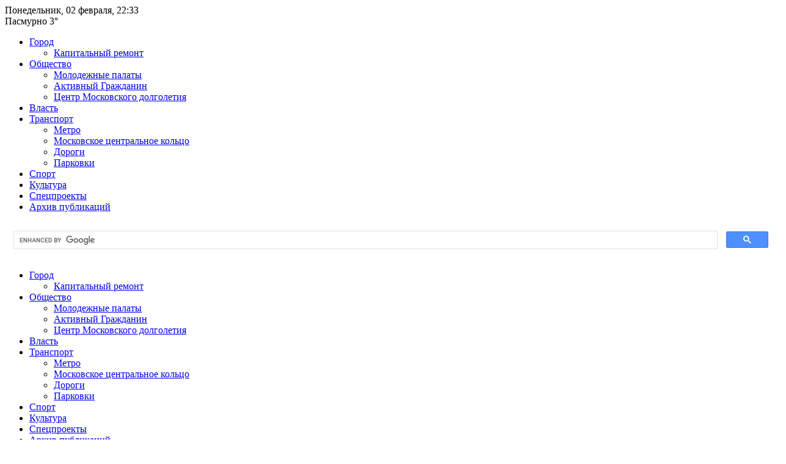

--- FILE ---
content_type: text/html; charset=UTF-8
request_url: https://caoinform.moscow/tag/biblioteka-%E2%84%9644/
body_size: 20571
content:


<!DOCTYPE html>
<html lang="ru-RU">
<head>
    <meta name="robots" content="noyaca"/>
    <meta charset="UTF-8">
<meta name='wmail-verification' content='2f63e56e0c354505dede4f11c7f480d0' />
<meta http-equiv="X-UA-Compatible" content="IE=edge,chrome=1">
<meta name="viewport" content="width=device-width, target-densitydpi=device-dpi">
<link rel="profile" href="https://gmpg.org/xfn/11">
<!-- link rel="pingback" href="https://caoinform.moscow/xmlrpc.php" -->
<!--[if lt IE 9]>
	<script src="https://caoinform.moscow/wp-content/themes/cao_template/js/html5shiv.min.js"></script>
<![endif]-->
<script async type="text/javascript" src="https://www.mos.ru/otrasli-static/outer/mosTizer.js"></script>
<meta name='robots' content='index, follow, max-image-preview:large, max-snippet:-1, max-video-preview:-1' />
	<style>img:is([sizes="auto" i], [sizes^="auto," i]) { contain-intrinsic-size: 3000px 1500px }</style>
	
	<!-- This site is optimized with the Yoast SEO plugin v26.1.1 - https://yoast.com/wordpress/plugins/seo/ -->
	<title>библиотека №44 - Москва.Центр — Газета Центрального административного округа Москвы</title>
	<link rel="canonical" href="https://caoinform.moscow/tag/biblioteka-№44/" />
	<meta property="og:locale" content="ru_RU" />
	<meta property="og:type" content="article" />
	<meta property="og:title" content="библиотека №44 - Москва.Центр — Газета Центрального административного округа Москвы" />
	<meta property="og:url" content="https://caoinform.moscow/tag/biblioteka-№44/" />
	<meta property="og:site_name" content="Москва.Центр — Газета Центрального административного округа Москвы" />
	<meta name="twitter:card" content="summary_large_image" />
	<script type="application/ld+json" class="yoast-schema-graph">{"@context":"https://schema.org","@graph":[{"@type":"CollectionPage","@id":"https://caoinform.moscow/tag/biblioteka-%e2%84%9644/","url":"https://caoinform.moscow/tag/biblioteka-%e2%84%9644/","name":"библиотека №44 - Москва.Центр — Газета Центрального административного округа Москвы","isPartOf":{"@id":"https://caoinform.moscow/#website"},"primaryImageOfPage":{"@id":"https://caoinform.moscow/tag/biblioteka-%e2%84%9644/#primaryimage"},"image":{"@id":"https://caoinform.moscow/tag/biblioteka-%e2%84%9644/#primaryimage"},"thumbnailUrl":"https://caoinform.moscow/wp-content/uploads/sites/38/2022/08/dsc03611-1-scaled.jpg","breadcrumb":{"@id":"https://caoinform.moscow/tag/biblioteka-%e2%84%9644/#breadcrumb"},"inLanguage":"ru-RU"},{"@type":"ImageObject","inLanguage":"ru-RU","@id":"https://caoinform.moscow/tag/biblioteka-%e2%84%9644/#primaryimage","url":"https://caoinform.moscow/wp-content/uploads/sites/38/2022/08/dsc03611-1-scaled.jpg","contentUrl":"https://caoinform.moscow/wp-content/uploads/sites/38/2022/08/dsc03611-1-scaled.jpg","width":2560,"height":1707,"caption":"Шесть книг для чтения всей семьей посоветовали библиотекари столицы. Фото: Анна Быкова, «Вечерняя Москва»"},{"@type":"BreadcrumbList","@id":"https://caoinform.moscow/tag/biblioteka-%e2%84%9644/#breadcrumb","itemListElement":[{"@type":"ListItem","position":1,"name":"Главная страница","item":"https://caoinform.moscow/"},{"@type":"ListItem","position":2,"name":"библиотека №44"}]},{"@type":"WebSite","@id":"https://caoinform.moscow/#website","url":"https://caoinform.moscow/","name":"Москва.Центр — Газета Центрального административного округа Москвы","description":"Читайте новости о событиях Центрального административного округа и города Москва с газетой Москва.Центр (ЦАО)","potentialAction":[{"@type":"SearchAction","target":{"@type":"EntryPoint","urlTemplate":"https://caoinform.moscow/?s={search_term_string}"},"query-input":{"@type":"PropertyValueSpecification","valueRequired":true,"valueName":"search_term_string"}}],"inLanguage":"ru-RU"}]}</script>
	<!-- / Yoast SEO plugin. -->


<link rel="alternate" type="application/rss+xml" title="Москва.Центр — Газета Центрального административного округа Москвы &raquo; Лента" href="https://caoinform.moscow/feed/" />
<link rel="alternate" type="application/rss+xml" title="Москва.Центр — Газета Центрального административного округа Москвы &raquo; Лента метки библиотека №44" href="https://caoinform.moscow/tag/biblioteka-%e2%84%9644/feed/" />
<link rel='stylesheet' id='wgs-css' href='https://caoinform.moscow/wp-content/plugins/wp-google-search/wgs.css?ver=6.7.2' type='text/css' media='all' />
<link rel='stylesheet' id='wgs2-css' href='https://caoinform.moscow/wp-content/plugins/wp-google-search/wgs2.css?ver=6.7.2' type='text/css' media='all' />
<link rel='stylesheet' id='wp-publication-archive-frontend-css' href='https://caoinform.moscow/wp-content/plugins/wp-publication-archive/includes/front-end.css?ver=3' type='text/css' media='all' />
<link rel='stylesheet' id='dashicons-css' href='https://caoinform.moscow/wp-includes/css/dashicons.min.css?ver=6.7.2' type='text/css' media='all' />
<link rel='stylesheet' id='post-views-counter-frontend-css' href='https://caoinform.moscow/wp-content/plugins/post-views-counter/css/frontend.min.css?ver=1.5.6' type='text/css' media='all' />
<link rel='stylesheet' id='wp-block-library-css' href='https://caoinform.moscow/wp-includes/css/dist/block-library/style.min.css?ver=6.7.2' type='text/css' media='all' />
<style id='classic-theme-styles-inline-css' type='text/css'>
/*! This file is auto-generated */
.wp-block-button__link{color:#fff;background-color:#32373c;border-radius:9999px;box-shadow:none;text-decoration:none;padding:calc(.667em + 2px) calc(1.333em + 2px);font-size:1.125em}.wp-block-file__button{background:#32373c;color:#fff;text-decoration:none}
</style>
<style id='global-styles-inline-css' type='text/css'>
:root{--wp--preset--aspect-ratio--square: 1;--wp--preset--aspect-ratio--4-3: 4/3;--wp--preset--aspect-ratio--3-4: 3/4;--wp--preset--aspect-ratio--3-2: 3/2;--wp--preset--aspect-ratio--2-3: 2/3;--wp--preset--aspect-ratio--16-9: 16/9;--wp--preset--aspect-ratio--9-16: 9/16;--wp--preset--color--black: #000000;--wp--preset--color--cyan-bluish-gray: #abb8c3;--wp--preset--color--white: #ffffff;--wp--preset--color--pale-pink: #f78da7;--wp--preset--color--vivid-red: #cf2e2e;--wp--preset--color--luminous-vivid-orange: #ff6900;--wp--preset--color--luminous-vivid-amber: #fcb900;--wp--preset--color--light-green-cyan: #7bdcb5;--wp--preset--color--vivid-green-cyan: #00d084;--wp--preset--color--pale-cyan-blue: #8ed1fc;--wp--preset--color--vivid-cyan-blue: #0693e3;--wp--preset--color--vivid-purple: #9b51e0;--wp--preset--gradient--vivid-cyan-blue-to-vivid-purple: linear-gradient(135deg,rgba(6,147,227,1) 0%,rgb(155,81,224) 100%);--wp--preset--gradient--light-green-cyan-to-vivid-green-cyan: linear-gradient(135deg,rgb(122,220,180) 0%,rgb(0,208,130) 100%);--wp--preset--gradient--luminous-vivid-amber-to-luminous-vivid-orange: linear-gradient(135deg,rgba(252,185,0,1) 0%,rgba(255,105,0,1) 100%);--wp--preset--gradient--luminous-vivid-orange-to-vivid-red: linear-gradient(135deg,rgba(255,105,0,1) 0%,rgb(207,46,46) 100%);--wp--preset--gradient--very-light-gray-to-cyan-bluish-gray: linear-gradient(135deg,rgb(238,238,238) 0%,rgb(169,184,195) 100%);--wp--preset--gradient--cool-to-warm-spectrum: linear-gradient(135deg,rgb(74,234,220) 0%,rgb(151,120,209) 20%,rgb(207,42,186) 40%,rgb(238,44,130) 60%,rgb(251,105,98) 80%,rgb(254,248,76) 100%);--wp--preset--gradient--blush-light-purple: linear-gradient(135deg,rgb(255,206,236) 0%,rgb(152,150,240) 100%);--wp--preset--gradient--blush-bordeaux: linear-gradient(135deg,rgb(254,205,165) 0%,rgb(254,45,45) 50%,rgb(107,0,62) 100%);--wp--preset--gradient--luminous-dusk: linear-gradient(135deg,rgb(255,203,112) 0%,rgb(199,81,192) 50%,rgb(65,88,208) 100%);--wp--preset--gradient--pale-ocean: linear-gradient(135deg,rgb(255,245,203) 0%,rgb(182,227,212) 50%,rgb(51,167,181) 100%);--wp--preset--gradient--electric-grass: linear-gradient(135deg,rgb(202,248,128) 0%,rgb(113,206,126) 100%);--wp--preset--gradient--midnight: linear-gradient(135deg,rgb(2,3,129) 0%,rgb(40,116,252) 100%);--wp--preset--font-size--small: 13px;--wp--preset--font-size--medium: 20px;--wp--preset--font-size--large: 36px;--wp--preset--font-size--x-large: 42px;--wp--preset--spacing--20: 0.44rem;--wp--preset--spacing--30: 0.67rem;--wp--preset--spacing--40: 1rem;--wp--preset--spacing--50: 1.5rem;--wp--preset--spacing--60: 2.25rem;--wp--preset--spacing--70: 3.38rem;--wp--preset--spacing--80: 5.06rem;--wp--preset--shadow--natural: 6px 6px 9px rgba(0, 0, 0, 0.2);--wp--preset--shadow--deep: 12px 12px 50px rgba(0, 0, 0, 0.4);--wp--preset--shadow--sharp: 6px 6px 0px rgba(0, 0, 0, 0.2);--wp--preset--shadow--outlined: 6px 6px 0px -3px rgba(255, 255, 255, 1), 6px 6px rgba(0, 0, 0, 1);--wp--preset--shadow--crisp: 6px 6px 0px rgba(0, 0, 0, 1);}:where(.is-layout-flex){gap: 0.5em;}:where(.is-layout-grid){gap: 0.5em;}body .is-layout-flex{display: flex;}.is-layout-flex{flex-wrap: wrap;align-items: center;}.is-layout-flex > :is(*, div){margin: 0;}body .is-layout-grid{display: grid;}.is-layout-grid > :is(*, div){margin: 0;}:where(.wp-block-columns.is-layout-flex){gap: 2em;}:where(.wp-block-columns.is-layout-grid){gap: 2em;}:where(.wp-block-post-template.is-layout-flex){gap: 1.25em;}:where(.wp-block-post-template.is-layout-grid){gap: 1.25em;}.has-black-color{color: var(--wp--preset--color--black) !important;}.has-cyan-bluish-gray-color{color: var(--wp--preset--color--cyan-bluish-gray) !important;}.has-white-color{color: var(--wp--preset--color--white) !important;}.has-pale-pink-color{color: var(--wp--preset--color--pale-pink) !important;}.has-vivid-red-color{color: var(--wp--preset--color--vivid-red) !important;}.has-luminous-vivid-orange-color{color: var(--wp--preset--color--luminous-vivid-orange) !important;}.has-luminous-vivid-amber-color{color: var(--wp--preset--color--luminous-vivid-amber) !important;}.has-light-green-cyan-color{color: var(--wp--preset--color--light-green-cyan) !important;}.has-vivid-green-cyan-color{color: var(--wp--preset--color--vivid-green-cyan) !important;}.has-pale-cyan-blue-color{color: var(--wp--preset--color--pale-cyan-blue) !important;}.has-vivid-cyan-blue-color{color: var(--wp--preset--color--vivid-cyan-blue) !important;}.has-vivid-purple-color{color: var(--wp--preset--color--vivid-purple) !important;}.has-black-background-color{background-color: var(--wp--preset--color--black) !important;}.has-cyan-bluish-gray-background-color{background-color: var(--wp--preset--color--cyan-bluish-gray) !important;}.has-white-background-color{background-color: var(--wp--preset--color--white) !important;}.has-pale-pink-background-color{background-color: var(--wp--preset--color--pale-pink) !important;}.has-vivid-red-background-color{background-color: var(--wp--preset--color--vivid-red) !important;}.has-luminous-vivid-orange-background-color{background-color: var(--wp--preset--color--luminous-vivid-orange) !important;}.has-luminous-vivid-amber-background-color{background-color: var(--wp--preset--color--luminous-vivid-amber) !important;}.has-light-green-cyan-background-color{background-color: var(--wp--preset--color--light-green-cyan) !important;}.has-vivid-green-cyan-background-color{background-color: var(--wp--preset--color--vivid-green-cyan) !important;}.has-pale-cyan-blue-background-color{background-color: var(--wp--preset--color--pale-cyan-blue) !important;}.has-vivid-cyan-blue-background-color{background-color: var(--wp--preset--color--vivid-cyan-blue) !important;}.has-vivid-purple-background-color{background-color: var(--wp--preset--color--vivid-purple) !important;}.has-black-border-color{border-color: var(--wp--preset--color--black) !important;}.has-cyan-bluish-gray-border-color{border-color: var(--wp--preset--color--cyan-bluish-gray) !important;}.has-white-border-color{border-color: var(--wp--preset--color--white) !important;}.has-pale-pink-border-color{border-color: var(--wp--preset--color--pale-pink) !important;}.has-vivid-red-border-color{border-color: var(--wp--preset--color--vivid-red) !important;}.has-luminous-vivid-orange-border-color{border-color: var(--wp--preset--color--luminous-vivid-orange) !important;}.has-luminous-vivid-amber-border-color{border-color: var(--wp--preset--color--luminous-vivid-amber) !important;}.has-light-green-cyan-border-color{border-color: var(--wp--preset--color--light-green-cyan) !important;}.has-vivid-green-cyan-border-color{border-color: var(--wp--preset--color--vivid-green-cyan) !important;}.has-pale-cyan-blue-border-color{border-color: var(--wp--preset--color--pale-cyan-blue) !important;}.has-vivid-cyan-blue-border-color{border-color: var(--wp--preset--color--vivid-cyan-blue) !important;}.has-vivid-purple-border-color{border-color: var(--wp--preset--color--vivid-purple) !important;}.has-vivid-cyan-blue-to-vivid-purple-gradient-background{background: var(--wp--preset--gradient--vivid-cyan-blue-to-vivid-purple) !important;}.has-light-green-cyan-to-vivid-green-cyan-gradient-background{background: var(--wp--preset--gradient--light-green-cyan-to-vivid-green-cyan) !important;}.has-luminous-vivid-amber-to-luminous-vivid-orange-gradient-background{background: var(--wp--preset--gradient--luminous-vivid-amber-to-luminous-vivid-orange) !important;}.has-luminous-vivid-orange-to-vivid-red-gradient-background{background: var(--wp--preset--gradient--luminous-vivid-orange-to-vivid-red) !important;}.has-very-light-gray-to-cyan-bluish-gray-gradient-background{background: var(--wp--preset--gradient--very-light-gray-to-cyan-bluish-gray) !important;}.has-cool-to-warm-spectrum-gradient-background{background: var(--wp--preset--gradient--cool-to-warm-spectrum) !important;}.has-blush-light-purple-gradient-background{background: var(--wp--preset--gradient--blush-light-purple) !important;}.has-blush-bordeaux-gradient-background{background: var(--wp--preset--gradient--blush-bordeaux) !important;}.has-luminous-dusk-gradient-background{background: var(--wp--preset--gradient--luminous-dusk) !important;}.has-pale-ocean-gradient-background{background: var(--wp--preset--gradient--pale-ocean) !important;}.has-electric-grass-gradient-background{background: var(--wp--preset--gradient--electric-grass) !important;}.has-midnight-gradient-background{background: var(--wp--preset--gradient--midnight) !important;}.has-small-font-size{font-size: var(--wp--preset--font-size--small) !important;}.has-medium-font-size{font-size: var(--wp--preset--font-size--medium) !important;}.has-large-font-size{font-size: var(--wp--preset--font-size--large) !important;}.has-x-large-font-size{font-size: var(--wp--preset--font-size--x-large) !important;}
:where(.wp-block-post-template.is-layout-flex){gap: 1.25em;}:where(.wp-block-post-template.is-layout-grid){gap: 1.25em;}
:where(.wp-block-columns.is-layout-flex){gap: 2em;}:where(.wp-block-columns.is-layout-grid){gap: 2em;}
:root :where(.wp-block-pullquote){font-size: 1.5em;line-height: 1.6;}
</style>
<link rel='stylesheet' id='contact-form-7-css' href='https://caoinform.moscow/wp-content/plugins/contact-form-7/includes/css/styles.css?ver=6.1.2' type='text/css' media='all' />
<link rel='stylesheet' id='growl-css' href='https://caoinform.moscow/wp-content/plugins/cs-likes-counter/js/jquery-notice/jquery.notice.css?ver=6.7.2' type='text/css' media='all' />
<link rel='stylesheet' id='cslikes-css' href='https://caoinform.moscow/wp-content/plugins/cs-likes-counter/css/cslikes.css?ver=6.7.2' type='text/css' media='all' />
<link rel='stylesheet' id='font-awesome-css' href='https://caoinform.moscow/wp-content/plugins/smooth-scroll-up/css/font-awesome.min.css?ver=4.6.3' type='text/css' media='all' />
<link rel='stylesheet' id='scrollup-css-css' href='https://caoinform.moscow/wp-content/plugins/smooth-scroll-up/css/scrollup.css?ver=6.7.2' type='text/css' media='all' />
<link rel='stylesheet' id='wp-polls-css' href='https://caoinform.moscow/wp-content/plugins/wp-polls/polls-css.css?ver=2.77.3' type='text/css' media='all' />
<style id='wp-polls-inline-css' type='text/css'>
.wp-polls .pollbar {
	margin: 1px;
	font-size: 6px;
	line-height: 8px;
	height: 8px;
	background-image: url('https://caoinform.moscow/wp-content/plugins/wp-polls/images/default/pollbg.gif');
	border: 1px solid #c8c8c8;
}

</style>
<link rel='stylesheet' id='category-sticky-post-css' href='https://caoinform.moscow/wp-content/plugins/category-sticky-post/css/plugin.css?ver=6.7.2' type='text/css' media='all' />
<link rel='stylesheet' id='districts-style-css' href='https://caoinform.moscow/wp-content/themes/cao_template/style.css?ver=6.7.2' type='text/css' media='all' />
<link rel='stylesheet' id='wp-pagenavi-css' href='https://caoinform.moscow/wp-content/plugins/wp-pagenavi/pagenavi-css.css?ver=2.70' type='text/css' media='all' />
<script type="text/javascript" src="https://caoinform.moscow/wp-includes/js/jquery/jquery.min.js?ver=3.7.1" id="jquery-core-js"></script>
<script type="text/javascript" src="https://caoinform.moscow/wp-includes/js/jquery/jquery-migrate.min.js?ver=3.4.1" id="jquery-migrate-js"></script>
<script type="text/javascript" src="https://caoinform.moscow/wp-content/plugins/cs-likes-counter/js/jquery-notice/jquery.notice.js?ver=6.7.2" id="growl-js"></script>
<script type="text/javascript" id="cslikes-js-extra">
/* <![CDATA[ */
var cslikes = {"ajaxurl":"https:\/\/caoinform.moscow\/wp-admin\/admin-ajax.php","confirmMsg":"\u0412\u044b \u0443\u0432\u0435\u0440\u0435\u043d\u044b?","nonce":"42ae27f70d"};
/* ]]> */
</script>
<script type="text/javascript" src="https://caoinform.moscow/wp-content/plugins/cs-likes-counter//js/default.js?ver=6.7.2" id="cslikes-js"></script>
<script type="text/javascript" id="samLayout-js-extra">
/* <![CDATA[ */
var samAjax = {"ajaxurl":"https:\/\/caoinform.moscow\/wp-content\/plugins\/simple-ads-manager\/sam-ajax.php","loadurl":"https:\/\/caoinform.moscow\/wp-content\/plugins\/simple-ads-manager\/sam-ajax-loader.php","load":"1","level":"3","mailer":"1","clauses":"[base64]","doStats":"1","container":"sam-container","place":"sam-place","ad":"sam-ad"};
/* ]]> */
</script>
<script type="text/javascript" src="https://caoinform.moscow/wp-content/plugins/simple-ads-manager/js/sam-layout.min.js?ver=2.5.94" id="samLayout-js"></script>
<!-- All in one Favicon 4.8 --><link rel="icon" href="https://caoinform.moscow/wp-content/uploads/sites/38/2019/12/mainlogo-2.png" type="image/png"/>
		<style type="text/css" id="wp-custom-css">
			/*
Здесь можно добавить ваши CSS-стили.

Нажмите на значок помощи выше, чтобы узнать больше.
*/
.wp-caption figcaption.wp-caption-text{
	background-color: #F2F2F2;
    padding: 12px;
    font-family: 'Noto Sans', 'Arial', sans-serif;
	font-size:15px;
	
}

.widget__interview-link {
	padding-top: 70px;
}

.widget__column {
	margin-top: 40px;
}

.widget.widget_polls-widget .wp-polls-ul li label {
	font-size: 14px;
}

.widget__interview-top {
    position: absolute;
    top: 0;
    display: flex;
    flex-direction: row;
    align-items: center;
    padding: 20px 32px;
    background: #377586;
    width: auto;
}

.widget__interview {
	position: relative;
}

.article--content img.alignleft {
  float:left;
  margin-right: 20px;
}

.article--content img.alignright {
  float:right;
  margin-left: 20px;
}

.js-mediator-article > div {
    font-family: 'Noto Sans', 'Arial', sans-serif;
    font-size: 21px;
    color: #4A4A4A;
    letter-spacing: 0;
    line-height: 24px;
}

.article--content_inner  figure[id^="attachment_"]:nth-of-type(1){
display:none !important;
}

@media (max-width: 768px) {
	.widget__interview,.widget__column {
		height: auto;
	}
	.widget__interview-link {
		padding: 76px 0 0;
	}

	.widget__interview-text {
		font-size: 18px;
		padding: 8px 10px;
	}
}

@media (max-width: 400px) {
.article--content_inner .wp-caption{
	width: 100%!important;
    margin-bottom: 10px;
}

}		</style>
		<script type="text/javascript" src="//vk.com/js/api/openapi.js?121"></script>
</head>

<body class="archive tag tag-biblioteka-44 tag-44181 group-blog">
<div class="page">
    
    <div class="header">
        <div class="header__wrapper">
    <a class="logo-link" href="https://caoinform.moscow">
        <span class="logo-image"></span>
    </a>
    <div class="datetime">
        <span class="datetime__daysofweek">Понедельник, </span>
        <span class="datetime__day">02 </span>
        <span class="datetime__month">февраля, </span>
        <span class="datetime__time" id="templateTime">22:33</span>
    </div>
    <div class="weather">
        <span class="weather__state">Пасмурно </span>
        <span class="weather__temperature">3°</span>
    </div>
    <div class="contacts">
        <!-- <p class="contacts__title">Связь с редакцией:</p> -->
        <!--
        <div class="messengers">
            <ul class="messengers__list">
                <li class="messengers__list-item telegram">
                    <a class="messengers__item-link" href="https://t.me/MoscowCAO" target="_blank"></a>
                </li>
            </ul>
        </div>
        -->

        <!-- <div class="socials">
            <ul class="socials__list">
                <li class="socials__list-item twitter">
                    <a class="socials__item-link" href="https://twitter.com/News_CAO" target="_blank"></a>
                </li>

                <li class="socials__list-item vkontakte">
                    <a class="socials__item-link" href="https://vk.com/public94097859" target="_blank"></a>
                </li>
            </ul>
        </div> -->
    </div>
    <!-- Search start -->
    <div class="page__navigation-search"></div>
    <!-- Search end -->

    <!-- Menu start -->
    <div class="page__navigation-menu mobile_menu">
                    <ul id="menu-glavnoe-menyu" class="mobile--nav"><li id="menu-item-31612" class="dropdown menu-item menu-item-type-taxonomy menu-item-object-category menu-item-has-children menu-item-31612"><a rel="nofollow" href="https://caoinform.moscow/category/city/">Город</a>
<ul class="sub-menu">
	<li id="menu-item-4520" class="menu-item menu-item-type-taxonomy menu-item-object-category menu-item-4520"><a rel="nofollow" href="https://caoinform.moscow/category/kapremont/">Капитальный ремонт</a></li>
</ul>
</li>
<li id="menu-item-8" class="dropdown menu-item menu-item-type-taxonomy menu-item-object-category menu-item-has-children menu-item-8"><a rel="nofollow" href="https://caoinform.moscow/category/obshhestvo/">Общество</a>
<ul class="sub-menu">
	<li id="menu-item-17496" class="menu-item menu-item-type-taxonomy menu-item-object-category menu-item-17496"><a rel="nofollow" href="https://caoinform.moscow/category/molodezhnyie-palatyi/">Молодежные палаты</a></li>
	<li id="menu-item-266" class="menu-item menu-item-type-taxonomy menu-item-object-category menu-item-266"><a rel="nofollow" href="https://caoinform.moscow/category/ag/">Активный Гражданин</a></li>
	<li id="menu-item-393242" class="menu-item menu-item-type-taxonomy menu-item-object-category menu-item-393242"><a href="https://caoinform.moscow/category/obshhestvo/czentr-moskovskogo-dolgoletiya/">Центр Московского долголетия</a></li>
</ul>
</li>
<li id="menu-item-7" class="menu-item menu-item-type-taxonomy menu-item-object-category menu-item-7"><a rel="nofollow" href="https://caoinform.moscow/category/vlast/">Власть</a></li>
<li id="menu-item-18251" class="dropdown menu-item menu-item-type-taxonomy menu-item-object-category menu-item-has-children menu-item-18251"><a rel="nofollow" href="https://caoinform.moscow/category/transport/">Транспорт</a>
<ul class="sub-menu">
	<li id="menu-item-31620" class="menu-item menu-item-type-taxonomy menu-item-object-category menu-item-31620"><a rel="nofollow" href="https://caoinform.moscow/category/metro/">Метро</a></li>
	<li id="menu-item-58335" class="menu-item menu-item-type-taxonomy menu-item-object-category menu-item-58335"><a rel="nofollow" href="https://caoinform.moscow/category/moskovskoe-tsentralnoe-koltso/">Московское центральное кольцо</a></li>
	<li id="menu-item-31618" class="menu-item menu-item-type-taxonomy menu-item-object-category menu-item-31618"><a rel="nofollow" href="https://caoinform.moscow/category/roads/">Дороги</a></li>
	<li id="menu-item-31621" class="dropdown menu-item menu-item-type-taxonomy menu-item-object-category menu-item-31621"><a rel="nofollow" href="https://caoinform.moscow/category/parkovki-moskvyi/">Парковки</a></li>
</ul>
</li>
<li id="menu-item-465849" class="menu-item menu-item-type-taxonomy menu-item-object-category menu-item-465849"><a href="https://caoinform.moscow/category/sport/">Спорт</a></li>
<li id="menu-item-465848" class="menu-item menu-item-type-taxonomy menu-item-object-category menu-item-465848"><a href="https://caoinform.moscow/category/kultura/">Культура</a></li>
<li id="menu-item-142408" class="menu-item menu-item-type-taxonomy menu-item-object-category menu-item-142408"><a href="https://caoinform.moscow/category/spetsproektyi/">Спецпроекты</a></li>
<li id="menu-item-31928" class="menu-item menu-item-type-custom menu-item-object-custom menu-item-31928"><a rel="nofollow" href="https://caoinform.moscow/arhiv-publikatsiy/">Архив публикаций</a></li>
</ul>            </div>
</div>
<div class="popup search-popup">
    <a href="#" class="close"></a>
    <div class="popup-container">
        <script>
            (function() {
                var cx = 'a25b2feafd9dd4bae';
                var gcse = document.createElement('script');
                gcse.type = 'text/javascript';
                gcse.async = true;
                gcse.src = 'https://cse.google.com/cse.js?cx=' + cx;
                var s = document.getElementsByTagName('script')[0];
                s.parentNode.insertBefore(gcse, s);
            })();
        </script>
        <gcse:search></gcse:search>
    </div>
</div>
    </div>

    

    <div class="page__navigation">
        <div class="page__navigation-wrapper">

            <ul id="menu-glavnoe-menyu-1" class="page__navigation-list"><li class="dropdown menu-item menu-item-type-taxonomy menu-item-object-category menu-item-has-children menu-item-31612"><a rel="nofollow" href="https://caoinform.moscow/category/city/">Город</a>
<ul class="sub-menu">
	<li class="menu-item menu-item-type-taxonomy menu-item-object-category menu-item-4520"><a rel="nofollow" href="https://caoinform.moscow/category/kapremont/">Капитальный ремонт</a></li>
</ul>
</li>
<li class="dropdown menu-item menu-item-type-taxonomy menu-item-object-category menu-item-has-children menu-item-8"><a rel="nofollow" href="https://caoinform.moscow/category/obshhestvo/">Общество</a>
<ul class="sub-menu">
	<li class="menu-item menu-item-type-taxonomy menu-item-object-category menu-item-17496"><a rel="nofollow" href="https://caoinform.moscow/category/molodezhnyie-palatyi/">Молодежные палаты</a></li>
	<li class="menu-item menu-item-type-taxonomy menu-item-object-category menu-item-266"><a rel="nofollow" href="https://caoinform.moscow/category/ag/">Активный Гражданин</a></li>
	<li class="menu-item menu-item-type-taxonomy menu-item-object-category menu-item-393242"><a href="https://caoinform.moscow/category/obshhestvo/czentr-moskovskogo-dolgoletiya/">Центр Московского долголетия</a></li>
</ul>
</li>
<li class="menu-item menu-item-type-taxonomy menu-item-object-category menu-item-7"><a rel="nofollow" href="https://caoinform.moscow/category/vlast/">Власть</a></li>
<li class="dropdown menu-item menu-item-type-taxonomy menu-item-object-category menu-item-has-children menu-item-18251"><a rel="nofollow" href="https://caoinform.moscow/category/transport/">Транспорт</a>
<ul class="sub-menu">
	<li class="menu-item menu-item-type-taxonomy menu-item-object-category menu-item-31620"><a rel="nofollow" href="https://caoinform.moscow/category/metro/">Метро</a></li>
	<li class="menu-item menu-item-type-taxonomy menu-item-object-category menu-item-58335"><a rel="nofollow" href="https://caoinform.moscow/category/moskovskoe-tsentralnoe-koltso/">Московское центральное кольцо</a></li>
	<li class="menu-item menu-item-type-taxonomy menu-item-object-category menu-item-31618"><a rel="nofollow" href="https://caoinform.moscow/category/roads/">Дороги</a></li>
	<li class="dropdown menu-item menu-item-type-taxonomy menu-item-object-category menu-item-31621"><a rel="nofollow" href="https://caoinform.moscow/category/parkovki-moskvyi/">Парковки</a></li>
</ul>
</li>
<li class="menu-item menu-item-type-taxonomy menu-item-object-category menu-item-465849"><a href="https://caoinform.moscow/category/sport/">Спорт</a></li>
<li class="menu-item menu-item-type-taxonomy menu-item-object-category menu-item-465848"><a href="https://caoinform.moscow/category/kultura/">Культура</a></li>
<li class="menu-item menu-item-type-taxonomy menu-item-object-category menu-item-142408"><a href="https://caoinform.moscow/category/spetsproektyi/">Спецпроекты</a></li>
<li class="menu-item menu-item-type-custom menu-item-object-custom menu-item-31928"><a rel="nofollow" href="https://caoinform.moscow/arhiv-publikatsiy/">Архив публикаций</a></li>
</ul>
            <div class="page__navigation-search">
                <div class="search--wrapper">

                </div>
            </div>
            <div class="page__navigation-menu">
                    <ul class="navigation__menu-list menu-open"><li id="menu-item-422414" class="menu-item menu-item-type-taxonomy menu-item-object-category menu-item-422414"><a href="https://caoinform.moscow/category/sluzhba-po-kontraktu/">Служба по контракту</a></li>
<li id="menu-item-157025" class="menu-item menu-item-type-taxonomy menu-item-object-category menu-item-157025"><a href="https://caoinform.moscow/category/afisha/">Афиша</a></li>
<li id="menu-item-157026" class="menu-item menu-item-type-taxonomy menu-item-object-category menu-item-157026"><a href="https://caoinform.moscow/category/zoopark/">Зоопарк</a></li>
<li id="menu-item-157027" class="menu-item menu-item-type-taxonomy menu-item-object-category menu-item-157027"><a href="https://caoinform.moscow/category/info/">Информация</a></li>
<li id="menu-item-157030" class="menu-item menu-item-type-taxonomy menu-item-object-category menu-item-157030"><a href="https://caoinform.moscow/category/weather/">Погода</a></li>
<li id="menu-item-465852" class="menu-item menu-item-type-taxonomy menu-item-object-category menu-item-465852"><a href="https://caoinform.moscow/category/video/">Видео</a></li>
<li id="menu-item-465845" class="menu-item menu-item-type-taxonomy menu-item-object-category menu-item-465845"><a href="https://caoinform.moscow/category/renovatsiya/">Реновация</a></li>
<li id="menu-item-465846" class="menu-item menu-item-type-taxonomy menu-item-object-category menu-item-465846"><a href="https://caoinform.moscow/category/interesnoe/">Интересное</a></li>
<li id="menu-item-468255" class="menu-item menu-item-type-taxonomy menu-item-object-category menu-item-468255"><a href="https://caoinform.moscow/category/rosgvardiya/">Росгвардия</a></li>
</ul>            </div>
        </div>
    </div>
    <div class="page__content">
        <div class="page__content-wrapper ">    <div class="page__content-aside">
        <div class="widget simple_ads_manager_widget"><div id='c3160_0_77' class='sam-container sam-place' data-sam='0'></div></div><div class="widget widget_polls-widget"><h2 class="title-block">Опрос</h2><div id="polls-465" class="wp-polls">
	<form id="polls_form_465" class="wp-polls-form" action="/index.php" method="post">
		<p style="display: none;"><input type="hidden" id="poll_465_nonce" name="wp-polls-nonce" value="6673f6ea9d" /></p>
		<p style="display: none;"><input type="hidden" name="poll_id" value="465" /></p>
		<p class="pools-title">6 февраля 1930 года состоялось открытие Центрального академического театра Советской Армии. Знаете ли Вы, кто стал режиссером первого спектакля «К.В.Ж.Д.»?</p><div id="polls-465-ans" class="wp-polls-ans"><ul class="wp-polls-ul">
		<li class='clearfix'><input type="radio" id="poll-answer-2105" name="poll_465" value="2105" /> <label for="poll-answer-2105">Василий Федоров.</label></li>
		<li class='clearfix'><input type="radio" id="poll-answer-2106" name="poll_465" value="2106" /> <label for="poll-answer-2106">Игорь Бахтерев.</label></li>
		<li class='clearfix'><input type="radio" id="poll-answer-2107" name="poll_465" value="2107" /> <label for="poll-answer-2107">Леонид Хейфец.</label></li>
		<li class='clearfix'><input type="radio" id="poll-answer-2108" name="poll_465" value="2108" /> <label for="poll-answer-2108">Алексей Попов.</label></li>
		</ul><div class="pools-bottom"><input type="button" name="vote" value="Голосовать" class="Buttons" onclick="poll_vote(465);" /><a href="#ViewPollResults" onclick="poll_result(465); return false;" title="Показать результаты голосования">Результаты</a></div></div>
	</form>
</div>
<div id="polls-465-loading" class="wp-polls-loading"><img src="https://caoinform.moscow/wp-content/plugins/wp-polls/images/loading.gif" width="16" height="16" alt="Загрузка ..." title="Загрузка ..." class="wp-polls-image" />&nbsp;Загрузка ...</div>
</div>            <div class="widget widget--quote">
                <div class="widget--title">Цитата дня</div>
                <div class="widget--content">
                                            <div class="quote--image">
                          <a href="https://caoinform.moscow/sobstvennikam-peredali-klyuchi-ot-kvartir-zhk-v-rajone-yakimanka/">
                            <img src="https://caoinform.moscow/wp-content/uploads/sites/38/2024/12/11.jpg" alt="— Дольщикам переданы ключи от 63 квартир, 36 кладовых и 85 машино-мест. Корпуса с жилой площадью 26,8 тысячи квадратных метров были введены в эксплуатацию в марте 2025 года, после чего застройщик приступил к заселению. В результате все участники долевого строительства оформили акты приемки и приступили к регистрации права собственности на недвижимость."/>
                          </a>
                        </div>
                                        <div class="quote--text">
                        <div class="text">
                          <a href="https://caoinform.moscow/sobstvennikam-peredali-klyuchi-ot-kvartir-zhk-v-rajone-yakimanka/">
                            — Дольщикам переданы ключи от 63 квартир, 36 кладовых и 85 машино-мест. Корпуса с жилой площадью 26,8 тысячи квадратных метров были введены в эксплуатацию в марте 2025 года, после чего застройщик приступил к заселению. В результате все участники долевого строительства оформили акты приемки и приступили к регистрации права собственности на недвижимость.                          </a>
                        </div>
                        <div class="authors">
                          <a href="https://caoinform.moscow/sobstvennikam-peredali-klyuchi-ot-kvartir-zhk-v-rajone-yakimanka/">
                            Антон Слободчиков, председатель Комитета государственного строительного надзора города Москвы                          </a>
                        </div>

                    </div>
                </div>
            </div>
                        <div class="banner__circle">
                <a class="banner__circle-link" href="https://caoinform.moscow/bolshoj-siti-do-koncza-goda-planiruetsya-nachat-stroitelstvo-zhilogo-kompleksa/">
                    <p class="banner__circle-text">
                        <span class="banner__circle-big">6</span>
                                                                                                           корпусов появится на территории «Большого Сити» рядом с деловым центром «Москва-Сити»                                                                                           </p>
                </a>
            </div>
            <div class="widget_text widget widget_custom_html"><div class="textwidget custom-html-widget"><div class="widget__special"> 
<a class="widget__special-category" href="">Спецпроект</a> 
<a class="widget__special-link" href="https://caoinform.moscow/nezabytye-geroi-universitetov-ili-kak-moskovskie-vuzy-hranyat-pamyat-o-zashhitnikah-otechestva/"> 
<div class="widget__special-image" style="background-image: url(https://caoinform.moscow/wp-content/uploads/sites/38/2025/01/6276725982682c0f945da3d1-2048x1365.jpg)"></div> 
<p class="widget__special-title">Незабытые герои университетов, или Как московские вузы хранят память о Защитниках Отечества
</p> 
</a> 
</div></div></div><div class="widget simple_ads_manager_widget"><div id='c8152_0_61' class='sam-container sam-place' data-sam='0'></div></div><div class="widget simple_ads_manager_widget"><div id='c3462_0_75' class='sam-container sam-place' data-sam='0'></div></div><div class="widget simple_ads_manager_widget"><div id='c3406_0_78' class='sam-container sam-place' data-sam='0'></div></div><div class="widget widget_block"></div><div class="widget widget--toggle active widget--background">
    <div class="toggle--title">Лучшее в газете</div>
    <div class="toggle--container">
        <ul id="menu-luchshee-v-gazete" class="list-regions"><li id="menu-item-172742" class="menu-item menu-item-type-custom menu-item-object-custom menu-item-172742"><a href="https://caoinform.moscow/zanyatie-naydut-kazhdomu/">Занятие найдут каждому</a></li>
<li id="menu-item-172743" class="menu-item menu-item-type-custom menu-item-object-custom menu-item-172743"><a href="https://caoinform.moscow/futbolnyie-strasti/">Футбольные страсти</a></li>
<li id="menu-item-172744" class="menu-item menu-item-type-custom menu-item-object-custom menu-item-172744"><a href="https://caoinform.moscow/eda-i-ee-okrestnosti/">Еда и ее окрестности</a></li>
<li id="menu-item-172740" class="menu-item menu-item-type-custom menu-item-object-custom menu-item-172740"><a href="https://caoinform.moscow/ya-tak-hochu-chtobyi-smena-ne-konchalas/">Я так хочу, чтобы смена не кончалась</a></li>
<li id="menu-item-172741" class="menu-item menu-item-type-custom menu-item-object-custom menu-item-172741"><a href="https://caoinform.moscow/gorozhane-shlite-nakazyi/">Горожане, шлите наказы</a></li>
</ul>    </div>
</div>
<div class="widget widget--toggle">
	<div class="toggle--title">Сайты управ ЦАО</div>
	<div class="toggle--container">
        <ul id="menu-saytyi-uprav-tsao" class="list-regions"><li id="menu-item-72718" class="menu-item menu-item-type-custom menu-item-object-custom menu-item-72718"><a target="_blank" href="http://arbat.mos.ru/">Управа района Арбат</a></li>
<li id="menu-item-72719" class="menu-item menu-item-type-custom menu-item-object-custom menu-item-72719"><a target="_blank" href="http://basman.mos.ru/">Управа района Басманный</a></li>
<li id="menu-item-72720" class="menu-item menu-item-type-custom menu-item-object-custom menu-item-72720"><a target="_blank" href="http://zmsk.mos.ru/">Управа района Замоскворечье</a></li>
<li id="menu-item-72725" class="menu-item menu-item-type-custom menu-item-object-custom menu-item-72725"><a target="_blank" href="http://krasnoselsky.mos.ru/">Управа района Красносельский</a></li>
<li id="menu-item-72726" class="menu-item menu-item-type-custom menu-item-object-custom menu-item-72726"><a target="_blank" href="http://meschanka.mos.ru">Управа Мещанского района</a></li>
<li id="menu-item-72728" class="menu-item menu-item-type-custom menu-item-object-custom menu-item-72728"><a target="_blank" href="http://presnya.mos.ru/">Управа Пресненского района</a></li>
<li id="menu-item-72729" class="menu-item menu-item-type-custom menu-item-object-custom menu-item-72729"><a target="_blank" href="http://tagan.mos.ru/">Управа Таганского района</a></li>
<li id="menu-item-72730" class="menu-item menu-item-type-custom menu-item-object-custom menu-item-72730"><a target="_blank" href="http://tveruprava.mos.ru/">Управа Тверского района</a></li>
<li id="menu-item-72731" class="menu-item menu-item-type-custom menu-item-object-custom menu-item-72731"><a target="_blank" href="http://hamovniki.mos.ru/">Управа района Хамовники</a></li>
<li id="menu-item-72732" class="menu-item menu-item-type-custom menu-item-object-custom menu-item-72732"><a href="http://yakimanka.mos.ru/">Управа района Якиманка</a></li>
</ul>	</div>
</div>
<div class="widget widget--toggle">
	<div class="toggle--title">Районы</div>
	<div class="toggle--container">
        <ul id="menu-levoe-menyu" class="list-regions"><li id="menu-item-11" class="sub-title-region menu-item menu-item-type-custom menu-item-object-custom menu-item-11"><a href="https://gazetayakimanka.moscow/">Якиманка. Вчера, сегодня, завтра</a></li>
<li id="menu-item-150258" class="menu-item menu-item-type-custom menu-item-object-custom menu-item-150258"><a href="https://vestitaganka.moscow/">Вести Таганки</a></li>
<li id="menu-item-12" class="menu-item menu-item-type-custom menu-item-object-custom menu-item-12"><a href="https://karetniyryad.moscow/">Каретный ряд</a></li>
<li id="menu-item-13" class="menu-item menu-item-type-custom menu-item-object-custom menu-item-13"><a href="https://napresne.moscow/">На Пресне</a></li>
<li id="menu-item-14" class="menu-item menu-item-type-custom menu-item-object-custom menu-item-14"><a href="https://gazetazamoskvoreche.moscow/">Замоскворечье</a></li>
<li id="menu-item-150288" class="menu-item menu-item-type-custom menu-item-object-custom menu-item-150288"><a href="https://arbatskievesti.moscow/">Арбатские вести</a></li>
<li id="menu-item-150289" class="menu-item menu-item-type-custom menu-item-object-custom menu-item-150289"><a href="https://meschanskayasloboda.moscow/">Мещанская слобода</a></li>
<li id="menu-item-150290" class="menu-item menu-item-type-custom menu-item-object-custom menu-item-150290"><a href="https://krasnoeselo.moscow/">Красное село</a></li>
<li id="menu-item-150291" class="menu-item menu-item-type-custom menu-item-object-custom menu-item-150291"><a href="https://basmannievesti.moscow/">Басманные вести</a></li>
<li id="menu-item-150292" class="menu-item menu-item-type-custom menu-item-object-custom menu-item-150292"><a href="https://gazetahamovniki.moscow/">Хамовники</a></li>
</ul>	</div>
</div>
<div class="widget widget--toggle widget--ads">
	<div class="toggle--title">Полезные ссылки</div>
	<div class="toggle--container">
		<div id="simple_ads_manager_widget-65" class="bottom-block-ads col-xs-6 col-sm-4 simple_ads_manager_widget"><div id='c5350_0_1' class='sam-container sam-place' data-sam='0'></div></div><div id="simple_ads_manager_widget-16" class="bottom-block-ads col-xs-6 col-sm-4 simple_ads_manager_widget"><div id='c1867_0_15' class='sam-container sam-place' data-sam='1'></div></div><div id="simple_ads_manager_widget-18" class="bottom-block-ads col-xs-6 col-sm-4 simple_ads_manager_widget"><div id='c4160_0_17' class='sam-container sam-place' data-sam='1'></div></div><div id="simple_ads_manager_widget-20" class="bottom-block-ads col-xs-6 col-sm-4 simple_ads_manager_widget"><div id='c6624_0_19' class='sam-container sam-place' data-sam='1'></div></div><div id="simple_ads_manager_widget-23" class="bottom-block-ads col-xs-6 col-sm-4 simple_ads_manager_widget"><div id='c9465_0_22' class='sam-container sam-place' data-sam='1'></div></div><div id="simple_ads_manager_widget-26" class="bottom-block-ads col-xs-6 col-sm-4 simple_ads_manager_widget"><div id='c7125_0_25' class='sam-container sam-place' data-sam='1'></div></div><div id="simple_ads_manager_widget-17" class="bottom-block-ads col-xs-6 col-sm-4 simple_ads_manager_widget"><div id='c6772_0_16' class='sam-container sam-place' data-sam='1'></div></div><div id="simple_ads_manager_widget-25" class="bottom-block-ads col-xs-6 col-sm-4 simple_ads_manager_widget"><div id='c5968_0_24' class='sam-container sam-place' data-sam='0'></div></div><div id="simple_ads_manager_widget-24" class="bottom-block-ads col-xs-6 col-sm-4 simple_ads_manager_widget"><div id='c7546_0_23' class='sam-container sam-place' data-sam='1'></div></div><div id="simple_ads_manager_widget-31" class="bottom-block-ads col-xs-6 col-sm-4 simple_ads_manager_widget"><div id='c7680_0_30' class='sam-container sam-place' data-sam='1'></div></div><div id="simple_ads_manager_widget-7" class="bottom-block-ads col-xs-6 col-sm-4 simple_ads_manager_widget"><div id='c6281_0_7' class='sam-container sam-place' data-sam='0'></div></div><div id="simple_ads_manager_widget-52" class="bottom-block-ads col-xs-6 col-sm-4 simple_ads_manager_widget"><div id='c5331_0_51' class='sam-container sam-place' data-sam='0'></div></div><div id="simple_ads_manager_widget-45" class="bottom-block-ads col-xs-6 col-sm-4 simple_ads_manager_widget"><div id='c9226_0_44' class='sam-container sam-place' data-sam='0'></div></div><div id="simple_ads_manager_widget-2" class="bottom-block-ads col-xs-6 col-sm-4 simple_ads_manager_widget"><div id='c4624_0_1' class='sam-container sam-place' data-sam='1'></div></div><div id="simple_ads_manager_widget-49" class="bottom-block-ads col-xs-6 col-sm-4 simple_ads_manager_widget"><div id='c1964_0_48' class='sam-container sam-place' data-sam='0'></div></div><div id="simple_ads_manager_widget-50" class="bottom-block-ads col-xs-6 col-sm-4 simple_ads_manager_widget"><div id='c3089_0_49' class='sam-container sam-place' data-sam='0'></div></div><div id="simple_ads_manager_widget-48" class="bottom-block-ads col-xs-6 col-sm-4 simple_ads_manager_widget"><div id='c8660_0_47' class='sam-container sam-place' data-sam='0'></div></div><div id="simple_ads_manager_widget-51" class="bottom-block-ads col-xs-6 col-sm-4 simple_ads_manager_widget"><div id='c6758_0_50' class='sam-container sam-place' data-sam='0'></div></div><div id="simple_ads_manager_widget-53" class="bottom-block-ads col-xs-6 col-sm-4 simple_ads_manager_widget"><div id='c9125_0_52' class='sam-container sam-place' data-sam='0'></div></div><div id="simple_ads_manager_widget-47" class="bottom-block-ads col-xs-6 col-sm-4 simple_ads_manager_widget"><div id='c8312_0_46' class='sam-container sam-place' data-sam='0'></div></div><div id="simple_ads_manager_widget-28" class="bottom-block-ads col-xs-6 col-sm-4 simple_ads_manager_widget"><div id='c6727_0_27' class='sam-container sam-place' data-sam='1'></div></div><div id="simple_ads_manager_widget-5" class="bottom-block-ads col-xs-6 col-sm-4 simple_ads_manager_widget"><div id='c5678_0_6' class='sam-container sam-place' data-sam='0'></div></div><div id="simple_ads_manager_widget-46" class="bottom-block-ads col-xs-6 col-sm-4 simple_ads_manager_widget"><div id='c2968_0_45' class='sam-container sam-place' data-sam='0'></div></div><div id="simple_ads_manager_widget-14" class="bottom-block-ads col-xs-6 col-sm-4 simple_ads_manager_widget"><div id='c9343_0_13' class='sam-container sam-place' data-sam='1'></div></div><div id="simple_ads_manager_widget-44" class="bottom-block-ads col-xs-6 col-sm-4 simple_ads_manager_widget"><div id='c5788_0_43' class='sam-container sam-place' data-sam='0'></div></div><div id="simple_ads_manager_widget-21" class="bottom-block-ads col-xs-6 col-sm-4 simple_ads_manager_widget"><div id='c8635_0_20' class='sam-container sam-place' data-sam='1'></div></div><div id="simple_ads_manager_widget-27" class="bottom-block-ads col-xs-6 col-sm-4 simple_ads_manager_widget"><div id='c7804_0_26' class='sam-container sam-place' data-sam='1'></div></div>	</div>
</div>

    </div>
    <div class="page__content-news category--container">
        <h1 class="page-title">библиотека №44</h1>    <div class="news-container">
        
            <div class="news">
                <a class="news-link" href="https://caoinform.moscow/skazki-pro-nasekomyh-i-priklyuchencheskaya-povest-gorozhanam-porekomendovali-podborku-knig-dlya-detej/">
                                            <img src="https://caoinform.moscow/wp-content/uploads/sites/38/2022/08/dsc03611-1-1024x683.jpg" alt="Сказки про насекомых и приключенческая повесть: Горожанам порекомендовали подборку книг для детей"/>
                                        <p class="news-title">Сказки про насекомых и приключенческая повесть: Горожанам порекомендовали подборку книг для детей</p>
                    <p class="news-info">Москвичам сотрудники одной из городских библиотек порекомендовали 1 октября шесть книг для чтения с детьми разных возрастов. Юным литературоведам...</p>
                </a>
                <div class="news-info">
                    <p class="news-time">12:02 1 октября, 2023</p>
                </div>
            </div>

            </div>
        <div class='wp-pagenavi' role='navigation'>
<span class='pages'>Страница 1 из 1</span><span aria-current='page' class='current'>1</span>
</div>        <div class="news-container line">
            <p class="line-title"><a href="https://caoinform.moscow/all-news/">Лента новостей</a></p>
                            <div class="news line">
                    <div class="news-info">
                        <a class="news-title" href="https://caoinform.moscow/sobyanin-otkryl-novye-puteprovody-na-peresechenii-yuzhnoj-rokady-i-msd/">Собянин открыл новые путепроводы на пересечении Южной рокады и МСД</a>
                        <p class="news-time">2 февраля 2026   16:20</p>
                    </div>
                </div>
                            <div class="news line">
                    <div class="news-info">
                        <a class="news-title" href="https://caoinform.moscow/sobyanin-obyavil-o-nachale-novogo-sezona-proekta-muzyka-v-metro/">Собянин объявил о начале нового сезона проекта «Музыка в метро»</a>
                        <p class="news-time">2 февраля 2026   15:54</p>
                    </div>
                </div>
                            <div class="news line">
                    <div class="news-info">
                        <a class="news-title" href="https://caoinform.moscow/sobyanin-pozdravil-veteranov-s-83-j-godovshhinoj-pobedy-v-stalingradskoj-bitve/">Собянин поздравил ветеранов с 83-й годовщиной победы в Сталинградской битве</a>
                        <p class="news-time">2 февраля 2026   15:27</p>
                    </div>
                </div>
                            <div class="news line">
                    <div class="news-info">
                        <a class="news-title" href="https://caoinform.moscow/sobyanin-pyat-pozharno-spasatelnyh-otryadov-poyavilos-v-moskve-v-proshlom-godu/">Собянин: Пять пожарно-спасательных отрядов появилось в Москве в прошлом году</a>
                        <p class="news-time">2 февраля 2026   15:18</p>
                    </div>
                </div>
                            <div class="news line">
                    <div class="news-info">
                        <a class="news-title" href="https://caoinform.moscow/sobyanin-rasskazal-o-planah-razvitiya-dostupnoj-sportivnoj-infrastruktury/">Собянин рассказал о планах развития доступной спортивной инфраструктуры</a>
                        <p class="news-time">2 февраля 2026   15:15</p>
                    </div>
                </div>
                    </div>
        <div class="news-container small partner_news" id="unit_91217"></div>
        <script type="text/javascript" charset="utf-8">
            (function() {
                var sc = document.createElement('script'); sc.type = 'text/javascript'; sc.async = true;
                sc.src = '//smi2.ru/data/js/91217.js'; sc.charset = 'utf-8';
                var s = document.getElementsByTagName('script')[0]; s.parentNode.insertBefore(sc, s);
            }());
        </script>
        <div class="widget partner--widget">
            <div class="title">Новости партнеров</div>
            <div id="unit_87958"></div>
            <script type="text/javascript" charset="utf-8">
                (function() {
                    var sc = document.createElement('script'); sc.type = 'text/javascript'; sc.async = true;
                    sc.src = '//smi2.ru/data/js/87958.js'; sc.charset = 'utf-8';
                    var s = document.getElementsByTagName('script')[0]; s.parentNode.insertBefore(sc, s);
                }());
            </script>
        </div>
        <div class="widget--bottom--container">
            <div class="widget widget--contact_form">
            <div class="toggle_form"><a href="#">Связь с редакцией</a></div>
            <div class="form">
                <form method="POST" action="/index.php">
                    <input type="hidden" name="widget_form" value="widget_contact_form" />
                    <div class="form_input">
                        <input type="text" name="name" placeholder="Ваше имя" required/>
                    </div>
                    <div class="form_input two_inputs">
                        <input type="email" name="email" required placeholder="email@example.com" />
                        <input type="phone" name="phone" placeholder="+7 (___)-___-__-__" />
                    </div>
                    <div class="form_input">
                        <textarea name="message" required placeholder="Текст сообщения…"></textarea>
                    </div>
                    <div class="form_bottom">
                        <div class="g-recaptcha" data-sitekey="6LeWCPIcAAAAACJ-Ki8jWUtLRr-enNena5GSPxPC"></div>
                        <button type="submit">Отправить</button>
                    </div>
                </form>
            </div>
        </div>
        <script src='https://www.google.com/recaptcha/api.js'></script>
        </div>
    </div>


</div>
</div>
<div class="page__footer">
    <div class="footer__wrapper">
        <div class="footer__top">
            <a class="footer__logo-link" href="#">
                <span class="footer__logo"></span>
            </a>
            <div class="footer__navigation">
                <ul id="menu-glavnoe-menyu-2" class="footer__menu"><li class="dropdown menu-item menu-item-type-taxonomy menu-item-object-category menu-item-has-children menu-item-31612"><a rel="nofollow" href="https://caoinform.moscow/category/city/">Город</a>
<ul class="sub-menu">
	<li class="menu-item menu-item-type-taxonomy menu-item-object-category menu-item-4520"><a rel="nofollow" href="https://caoinform.moscow/category/kapremont/">Капитальный ремонт</a></li>
</ul>
</li>
<li class="dropdown menu-item menu-item-type-taxonomy menu-item-object-category menu-item-has-children menu-item-8"><a rel="nofollow" href="https://caoinform.moscow/category/obshhestvo/">Общество</a>
<ul class="sub-menu">
	<li class="menu-item menu-item-type-taxonomy menu-item-object-category menu-item-17496"><a rel="nofollow" href="https://caoinform.moscow/category/molodezhnyie-palatyi/">Молодежные палаты</a></li>
	<li class="menu-item menu-item-type-taxonomy menu-item-object-category menu-item-266"><a rel="nofollow" href="https://caoinform.moscow/category/ag/">Активный Гражданин</a></li>
	<li class="menu-item menu-item-type-taxonomy menu-item-object-category menu-item-393242"><a href="https://caoinform.moscow/category/obshhestvo/czentr-moskovskogo-dolgoletiya/">Центр Московского долголетия</a></li>
</ul>
</li>
<li class="menu-item menu-item-type-taxonomy menu-item-object-category menu-item-7"><a rel="nofollow" href="https://caoinform.moscow/category/vlast/">Власть</a></li>
<li class="dropdown menu-item menu-item-type-taxonomy menu-item-object-category menu-item-has-children menu-item-18251"><a rel="nofollow" href="https://caoinform.moscow/category/transport/">Транспорт</a>
<ul class="sub-menu">
	<li class="menu-item menu-item-type-taxonomy menu-item-object-category menu-item-31620"><a rel="nofollow" href="https://caoinform.moscow/category/metro/">Метро</a></li>
	<li class="menu-item menu-item-type-taxonomy menu-item-object-category menu-item-58335"><a rel="nofollow" href="https://caoinform.moscow/category/moskovskoe-tsentralnoe-koltso/">Московское центральное кольцо</a></li>
	<li class="menu-item menu-item-type-taxonomy menu-item-object-category menu-item-31618"><a rel="nofollow" href="https://caoinform.moscow/category/roads/">Дороги</a></li>
	<li class="dropdown menu-item menu-item-type-taxonomy menu-item-object-category menu-item-31621"><a rel="nofollow" href="https://caoinform.moscow/category/parkovki-moskvyi/">Парковки</a></li>
</ul>
</li>
<li class="menu-item menu-item-type-taxonomy menu-item-object-category menu-item-465849"><a href="https://caoinform.moscow/category/sport/">Спорт</a></li>
<li class="menu-item menu-item-type-taxonomy menu-item-object-category menu-item-465848"><a href="https://caoinform.moscow/category/kultura/">Культура</a></li>
<li class="menu-item menu-item-type-taxonomy menu-item-object-category menu-item-142408"><a href="https://caoinform.moscow/category/spetsproektyi/">Спецпроекты</a></li>
<li class="menu-item menu-item-type-custom menu-item-object-custom menu-item-31928"><a rel="nofollow" href="https://caoinform.moscow/arhiv-publikatsiy/">Архив публикаций</a></li>
</ul>
                <div class="navigation__container nomargin">
                    <p class="navigation__title">Контакты</p>
                    <ul class="navigation__list">
                        <li class="navigation__list-item">
                            <a class="navigation__list-link" href="tel: +74995570424">+7 (499) 557-04-24(добавочные: 211, 231) okruga@vm.ru</a>
                        </li>
                    </ul>
                    <p class="navigation__title">Телефон горячей линии</p>
                    <ul class="navigation__list">
                        <li class="navigation__list-item">
                            <a class="navigation__list-link" href="tel: +74995570424">+7 (499) 557-04-24(добавочные: 244)</a>
                        </li>
                    </ul>
                </div>
            </div>
        </div>

        <div class="footer__info">
            <p class="footer__info-license">Москва. Центр - бесплатная информационная газета о деятельности государственной власти Центрального Административного округа города Москвы.<br />Свидетельство о регистрации ЭЛ № ФС 77 - 73376 от 10.08.2018, зарегистрировано в Федеральной службе по надзору в сфере связи, информационных технологий и массовых коммуникаций (Роскомнадзор).<br />Возрастная категория сайта: 12+</p>
            <p class="footer__info-address">Учредитель СМИ: префектура Центрального административного округа города Москвы. 109147, Россия, Москва, ул. Марксистская, дом 24, стр. 1</p>
            <p class="footer__info-contacts">Контакт-центр префектуры ЦАО: +7 (495) 633-63-85; Факс: +7 (495) 911-02-36; Пресс-служба: +7 (495) 912-71-02.</p>
            <p class="footer__info-contacts">Главный редактор печатных СМИ: Шарнауд Шарнауд Александр Валентинович <br />Генеральный директор: Георгий Михайлович Рудницкий<br />Адрес редакции: 127015, г. Москва, Бумажный пр-д, д. 14, стр. 2<br />Телефон редакции: +7 (499)557-04-24</p>
            <!-- <p class="footer__info-agreements">Соглашение с пользователем</p> -->
        </div>
        <div class="footer__row">
            <div class="footer__row-item">
            </div>
            <div class="footer__row-item">
<a href="https://metrika.yandex.ru/stat/?id=29071630&amp;from=informer"
target="_blank" rel="nofollow"><img src="https://informer.yandex.ru/informer/29071630/3_1_FFFFFFFF_EFEFEFFF_0_pageviews"
style="width:88px; height:31px; border:0;" alt="Яндекс.Метрика" title="Яндекс.Метрика: данные за сегодня (просмотры, визиты и уникальные посетители)" class="ym-advanced-informer" data-cid="29071630" data-lang="ru" /></a>
            </div>
        </div>
    </div>
</div>
</div>



<script> var $nocnflct = jQuery.noConflict();
			$nocnflct(function () {
			    $nocnflct.scrollUp({
				scrollName: 'scrollUp', // Element ID
				scrollClass: 'scrollUp scrollup-link scrollup-right', // Element Class
				scrollDistance: 300, // Distance from top/bottom before showing element (px)
				scrollFrom: 'top', // top or bottom
				scrollSpeed: 300, // Speed back to top (ms )
				easingType: 'linear', // Scroll to top easing (see http://easings.net/)
				animation: 'fade', // Fade, slide, none
				animationInSpeed: 200, // Animation in speed (ms )
				animationOutSpeed: 200, // Animation out speed (ms )
				scrollText: '<id class="fa fa-arrow-circle-up fa-2x"></id>', // Text for element, can contain HTML
				scrollTitle: false, // Set a custom link title if required. Defaults to scrollText
				scrollImg: false, // Set true to use image
				activeOverlay: false, // Set CSS color to display scrollUp active point
				zIndex: 2147483647 // Z-Index for the overlay
			    });
			});</script><script type="text/javascript" id="google_cse_v2-js-extra">
/* <![CDATA[ */
var scriptParams = {"google_search_engine_id":"007466045732439112558:-k73_w7s7za"};
/* ]]> */
</script>
<script type="text/javascript" src="https://caoinform.moscow/wp-content/plugins/wp-google-search/assets/js/google_cse_v2.js?ver=1" id="google_cse_v2-js"></script>
<script type="text/javascript" src="https://caoinform.moscow/wp-includes/js/dist/hooks.min.js?ver=4d63a3d491d11ffd8ac6" id="wp-hooks-js"></script>
<script type="text/javascript" src="https://caoinform.moscow/wp-includes/js/dist/i18n.min.js?ver=5e580eb46a90c2b997e6" id="wp-i18n-js"></script>
<script type="text/javascript" id="wp-i18n-js-after">
/* <![CDATA[ */
wp.i18n.setLocaleData( { 'text direction\u0004ltr': [ 'ltr' ] } );
/* ]]> */
</script>
<script type="text/javascript" src="https://caoinform.moscow/wp-content/plugins/contact-form-7/includes/swv/js/index.js?ver=6.1.2" id="swv-js"></script>
<script type="text/javascript" id="contact-form-7-js-before">
/* <![CDATA[ */
var wpcf7 = {
    "api": {
        "root": "https:\/\/caoinform.moscow\/wp-json\/",
        "namespace": "contact-form-7\/v1"
    }
};
/* ]]> */
</script>
<script type="text/javascript" src="https://caoinform.moscow/wp-content/plugins/contact-form-7/includes/js/index.js?ver=6.1.2" id="contact-form-7-js"></script>
<script type="text/javascript" src="https://caoinform.moscow/wp-content/plugins/smooth-scroll-up/js/jquery.scrollUp.min.js?ver=6.7.2" id="scrollup-js-js"></script>
<script type="text/javascript" id="wp-polls-js-extra">
/* <![CDATA[ */
var pollsL10n = {"ajax_url":"https:\/\/caoinform.moscow\/wp-admin\/admin-ajax.php","text_wait":"\u0412\u0430\u0448 \u043f\u043e\u0441\u043b\u0435\u0434\u043d\u0438\u0439 \u0437\u0430\u043f\u0440\u043e\u0441 \u0435\u0449\u0435 \u043e\u0431\u0440\u0430\u0431\u0430\u0442\u044b\u0432\u0430\u0435\u0442\u0441\u044f. \u041f\u043e\u0436\u0430\u043b\u0443\u0439\u0441\u0442\u0430 \u043f\u043e\u0434\u043e\u0436\u0434\u0438\u0442\u0435 ...","text_valid":"\u041f\u043e\u0436\u0430\u043b\u0443\u0439\u0441\u0442\u0430 \u043a\u043e\u0440\u0440\u0435\u043a\u0442\u043d\u043e \u0432\u044b\u0431\u0435\u0440\u0438\u0442\u0435 \u043e\u0442\u0432\u0435\u0442.","text_multiple":"\u041c\u0430\u043a\u0441\u0438\u043c\u0430\u043b\u044c\u043d\u043e \u0434\u043e\u043f\u0443\u0441\u0442\u0438\u043c\u043e\u0435 \u0447\u0438\u0441\u043b\u043e \u0432\u0430\u0440\u0438\u0430\u043d\u0442\u043e\u0432:","show_loading":"1","show_fading":"1"};
/* ]]> */
</script>
<script type="text/javascript" src="https://caoinform.moscow/wp-content/plugins/wp-polls/polls-js.js?ver=2.77.3" id="wp-polls-js"></script>
<script type="text/javascript" src="https://caoinform.moscow/wp-content/themes/cao_template/js/jquery.easing.js?ver=20120406" id="easing-js"></script>
<script type="text/javascript" src="https://caoinform.moscow/wp-content/themes/cao_template/js/idangerous.swiper.js?ver=20120303" id="swiper-slider-js"></script>
<script type="text/javascript" src="https://caoinform.moscow/wp-content/themes/cao_template/js/jquery.maphilight.min.js?ver=20141103" id="maphilight-js"></script>
<script type="text/javascript" src="https://caoinform.moscow/wp-content/themes/cao_template/js/navigation.js?ver=20120206" id="districts-navigation-js"></script>
<script type="text/javascript" src="https://caoinform.moscow/wp-content/themes/cao_template/js/skip-link-focus-fix.js?ver=20130115" id="districts-skip-link-focus-fix-js"></script>
<script type="text/javascript" src="https://caoinform.moscow/wp-content/themes/cao_template/js/jquery.elevateZoom-3.0.8.min.js?ver=20130301" id="elevateZoom-js"></script>
<script type="text/javascript" src="https://caoinform.moscow/wp-content/themes/cao_template/js/custom.js?ver=20130120" id="custom-js"></script>
<script type="text/javascript" src="https://caoinform.moscow/wp-content/themes/cao_template/js/video-cao.min.js?ver=6.7.2" id="video-cao-js"></script>
<script type="text/javascript" src="https://caoinform.moscow/wp-content/themes/cao_template/js/video-in-view.min.js?ver=6.7.2" id="video-in-view-js"></script>

<script src="https://ajax.googleapis.com/ajax/libs/jquery/1.3/jquery.min.js" type="text/javascript"></script>
<script type="text/javascript" src="https://caoinform.moscow/wp-content/themes/cao_template/scripts.js"></script>
<script type="text/javascript" src="https://caoinform.moscow/wp-content/themes/cao_template/js/promise.min.js"></script>

<!-- Yandex.Metrika counter -->
<script type="text/javascript" >
    (function(m,e,t,r,i,k,a){m[i]=m[i]||function(){(m[i].a=m[i].a||[]).push(arguments)};
    m[i].l=1*new Date();k=e.createElement(t),a=e.getElementsByTagName(t)[0],k.async=1,k.src=r,a.parentNode.insertBefore(k,a)})
    (window, document, "script", "https://mc.yandex.ru/metrika/tag.js", "ym");

    ym(14112952, "init", {
        clickmap:true,
        trackLinks:true,
        accurateTrackBounce:true,
        webvisor:true
    });

    ym(29071630, "init", {
        clickmap:true,
        trackLinks:true,
        accurateTrackBounce:true,
        webvisor:true
    });

    ym(28536378, "init", {
        clickmap:true,
        trackLinks:true,
        accurateTrackBounce:true,
        webvisor:true
    });
</script>
<noscript>
  <div>
    <img src="https://mc.yandex.ru/watch/14112952" style="position:absolute; left:-9999px;" alt="" />
    <img src="https://mc.yandex.ru/watch/29071630" style="position:absolute; left:-9999px;" alt="" />
  </div>
</noscript>
<!-- /Yandex.Metrika counter -->

<!--LiveInternet counter--><a href="https://www.liveinternet.ru/click;VMRU"
target="_blank"><img id="licntFBC2" width="88" height="31" style="border:0" 
title="LiveInternet: показано число просмотров и посетителей за 24 часа"
src="[data-uri]"
alt=""/></a><script>(function(d,s){d.getElementById("licntFBC2").src=
"https://counter.yadro.ru/hit;VMRU?t52.6;r"+escape(d.referrer)+
((typeof(s)=="undefined")?"":";s"+s.width+"*"+s.height+"*"+
(s.colorDepth?s.colorDepth:s.pixelDepth))+";u"+escape(d.URL)+
";h"+escape(d.title.substring(0,150))+";"+Math.random()})
(document,screen)</script><!--/LiveInternet-->

<script>
    (function(i,s,o,g,r,a,m){i['GoogleAnalyticsObject']=r;i[r]=i[r]||function(){
        (i[r].q=i[r].q||[]).push(arguments)},i[r].l=1*new Date();a=s.createElement(o),
        m=s.getElementsByTagName(o)[0];a.async=1;a.src=g;m.parentNode.insertBefore(a,m)
    })(window,document,'script','//www.google-analytics.com/analytics.js','ga');

    ga('create', 'UA-69499520-1', 'auto');
    ga('send', 'pageview');

</script>

<div class="follow-android" style="display: none;">
    <p class="bold">Наши новости в вашем мобильном!<br>Скачивайте приложение:</p>
    <a href="https://play.google.com/store/apps/details?id=com.caoinform.moscow" rel="nofollow" target="_blank" >
        <img src="https://caoinform.moscow/wp-content/themes/district_responsive/images/googleplay-footer.png" width="100" height="33" alt="Наши новости в вашем мобильном!">
    </a>
    <a href="https://itunes.apple.com/us/app/moskva-centr/id1117360449" rel="nofollow" target="_blank" >
        <img src="https://caoinform.moscow/wp-content/themes/district_responsive/images/link-badge-itunes.png" width="100" height="33" alt="Наши новости в вашем мобильном!">
    </a>
    <a href="https://www.microsoft.com/ru-ru/store/p/%D0%9C%D0%BE%D1%81%D0%BA%D0%B2%D0%B0-%D0%A6%D0%B5%D0%BD%D1%82%D1%80/9ph5vp5cm80d"><img src="https://assets.windowsphone.com/4beadba3-1b4c-4c38-bdf1-9c660d6d83c7/Russian_get_L_InvariantCulture_Default.png" width="130"  alt="Получить" /></a>
</div>
</body>
</html>


<div class="row">
<aside class="col-xs-12 hidden-md hidden-lg left-sidebar clearfix"><!-- left-sidebar -->
	<div class="widget simple_ads_manager_widget"><div id='c8263_0_77' class='sam-container sam-place' data-sam='0'></div></div><div class="widget widget_polls-widget"><h2 class="title-block">Опрос</h2><div id="polls-465" class="wp-polls">
	<form id="polls_form_465" class="wp-polls-form" action="/index.php" method="post">
		<p style="display: none;"><input type="hidden" id="poll_465_nonce" name="wp-polls-nonce" value="6673f6ea9d" /></p>
		<p style="display: none;"><input type="hidden" name="poll_id" value="465" /></p>
		<p class="pools-title">6 февраля 1930 года состоялось открытие Центрального академического театра Советской Армии. Знаете ли Вы, кто стал режиссером первого спектакля «К.В.Ж.Д.»?</p><div id="polls-465-ans" class="wp-polls-ans"><ul class="wp-polls-ul">
		<li class='clearfix'><input type="radio" id="poll-answer-2105" name="poll_465" value="2105" /> <label for="poll-answer-2105">Василий Федоров.</label></li>
		<li class='clearfix'><input type="radio" id="poll-answer-2106" name="poll_465" value="2106" /> <label for="poll-answer-2106">Игорь Бахтерев.</label></li>
		<li class='clearfix'><input type="radio" id="poll-answer-2107" name="poll_465" value="2107" /> <label for="poll-answer-2107">Леонид Хейфец.</label></li>
		<li class='clearfix'><input type="radio" id="poll-answer-2108" name="poll_465" value="2108" /> <label for="poll-answer-2108">Алексей Попов.</label></li>
		</ul><div class="pools-bottom"><input type="button" name="vote" value="Голосовать" class="Buttons" onclick="poll_vote(465);" /><a href="#ViewPollResults" onclick="poll_result(465); return false;" title="Показать результаты голосования">Результаты</a></div></div>
	</form>
</div>
<div id="polls-465-loading" class="wp-polls-loading"><img src="https://caoinform.moscow/wp-content/plugins/wp-polls/images/loading.gif" width="16" height="16" alt="Загрузка ..." title="Загрузка ..." class="wp-polls-image" />&nbsp;Загрузка ...</div>
</div>            <div class="widget widget--quote">
                <div class="widget--title">Цитата дня</div>
                <div class="widget--content">
                                            <div class="quote--image">
                          <a href="https://caoinform.moscow/sobstvennikam-peredali-klyuchi-ot-kvartir-zhk-v-rajone-yakimanka/">
                            <img src="https://caoinform.moscow/wp-content/uploads/sites/38/2024/12/11.jpg" alt="— Дольщикам переданы ключи от 63 квартир, 36 кладовых и 85 машино-мест. Корпуса с жилой площадью 26,8 тысячи квадратных метров были введены в эксплуатацию в марте 2025 года, после чего застройщик приступил к заселению. В результате все участники долевого строительства оформили акты приемки и приступили к регистрации права собственности на недвижимость."/>
                          </a>
                        </div>
                                        <div class="quote--text">
                        <div class="text">
                          <a href="https://caoinform.moscow/sobstvennikam-peredali-klyuchi-ot-kvartir-zhk-v-rajone-yakimanka/">
                            — Дольщикам переданы ключи от 63 квартир, 36 кладовых и 85 машино-мест. Корпуса с жилой площадью 26,8 тысячи квадратных метров были введены в эксплуатацию в марте 2025 года, после чего застройщик приступил к заселению. В результате все участники долевого строительства оформили акты приемки и приступили к регистрации права собственности на недвижимость.                          </a>
                        </div>
                        <div class="authors">
                          <a href="https://caoinform.moscow/sobstvennikam-peredali-klyuchi-ot-kvartir-zhk-v-rajone-yakimanka/">
                            Антон Слободчиков, председатель Комитета государственного строительного надзора города Москвы                          </a>
                        </div>

                    </div>
                </div>
            </div>
                        <div class="banner__circle">
                <a class="banner__circle-link" href="https://caoinform.moscow/bolshoj-siti-do-koncza-goda-planiruetsya-nachat-stroitelstvo-zhilogo-kompleksa/">
                    <p class="banner__circle-text">
                        <span class="banner__circle-big">6</span>
                                                                                                           корпусов появится на территории «Большого Сити» рядом с деловым центром «Москва-Сити»                                                                                           </p>
                </a>
            </div>
            <div class="widget_text widget widget_custom_html"><div class="textwidget custom-html-widget"><div class="widget__special"> 
<a class="widget__special-category" href="">Спецпроект</a> 
<a class="widget__special-link" href="https://caoinform.moscow/nezabytye-geroi-universitetov-ili-kak-moskovskie-vuzy-hranyat-pamyat-o-zashhitnikah-otechestva/"> 
<div class="widget__special-image" style="background-image: url(https://caoinform.moscow/wp-content/uploads/sites/38/2025/01/6276725982682c0f945da3d1-2048x1365.jpg)"></div> 
<p class="widget__special-title">Незабытые герои университетов, или Как московские вузы хранят память о Защитниках Отечества
</p> 
</a> 
</div></div></div><div class="widget simple_ads_manager_widget"><div id='c1164_0_61' class='sam-container sam-place' data-sam='0'></div></div><div class="widget simple_ads_manager_widget"><div id='c2558_0_75' class='sam-container sam-place' data-sam='0'></div></div><div class="widget simple_ads_manager_widget"><div id='c2126_0_78' class='sam-container sam-place' data-sam='0'></div></div><div class="widget widget_block"></div></aside>	<div class="col-xs-12 col-md-6 mrgbtm20"><!-- middle -->

		<main class="content-center clearfix">
			<div class="center-block">
				
					<header class="page-header">
						<h1 class="page-title">библиотека №44</h1>					</header><!-- .page-header -->

										
						<article id="post-435984" class="border-top post-435984 post type-post status-publish format-standard has-post-thumbnail hentry category-informaczionnyj-material category-glavnaya category-obshhestvo tag-biblioteka-1 tag-biblioteka-44 tag-deti tag-knigi tag-literatura tag-povesti tag-skazki tag-chtenie">
							<header class="entry-header">
								<h3 class="entry-title"><b><a href="https://caoinform.moscow/skazki-pro-nasekomyh-i-priklyuchencheskaya-povest-gorozhanam-porekomendovali-podborku-knig-dlya-detej/" rel="bookmark">Сказки про насекомых и приключенческая повесть: Горожанам порекомендовали подборку книг для детей</a></b></h3>
								<span class="date"><i>1 октября, 2023</i></span>&nbsp;
								
							</header><!-- .entry-header -->

							<div class="entry-content">
								<p>Москвичам сотрудники одной из городских библиотек порекомендовали 1 октября шесть книг для чтения с детьми разных возрастов. Юным литературоведам предложили ознакомиться с произведением «Насекомые сказки» Дмитрия Мамина-Сибиряка и Виталия Бианки и сборник «Лягушачьи приключения», который собрал в себе произведения Всеволода Гаршина, Леонида Пантелеева, Клавдии Лукашевич и Константина Паустовского. Детям постарше сотрудники библиотеки посоветовали прочитать «Приключения&nbsp;<a href="https://caoinform.moscow/skazki-pro-nasekomyh-i-priklyuchencheskaya-povest-gorozhanam-porekomendovali-podborku-knig-dlya-detej/">Читать дальше&#8230;&#8230;</a></p>
							</div><!-- .entry-content -->

							<footer class="entry-footer">
								<!-- <span class="cat-links"><b>Опубликовано в</b> <a href="https://caoinform.moscow/category/informaczionnyj-material/" rel="category tag">_Информационный материал</a>, <a href="https://caoinform.moscow/category/glavnaya/" rel="category tag">Главная (сверху)</a>, <a href="https://caoinform.moscow/category/obshhestvo/" rel="category tag">Общество</a></span><br><span class="tags-links"><b>Теги:</b> <a href="https://caoinform.moscow/tag/biblioteka-%e2%84%961/" rel="tag">библиотека №1</a>, <a href="https://caoinform.moscow/tag/biblioteka-%e2%84%9644/" rel="tag">библиотека №44</a>, <a href="https://caoinform.moscow/tag/deti/" rel="tag">дети</a>, <a href="https://caoinform.moscow/tag/knigi/" rel="tag">книги</a>, <a href="https://caoinform.moscow/tag/literatura/" rel="tag">литература</a>, <a href="https://caoinform.moscow/tag/povesti/" rel="tag">повести</a>, <a href="https://caoinform.moscow/tag/skazki/" rel="tag">сказки</a>, <a href="https://caoinform.moscow/tag/chtenie/" rel="tag">чтение</a></span> -->
							</footer><!-- .entry-footer -->
						</article><!-- #post-## -->

					
					<div class='wp-pagenavi' role='navigation'>
<span class='pages'>Страница 1 из 1</span><span aria-current='page' class='current'>1</span>
</div>
				

			</div>
		</main><!-- .content -->
	</div><!-- end middle -->
	

	<aside class="col-xs-12 col-md-3 right-sidebar"><!-- right-sidebar -->
				<div class="widget">
		<!-- noindex -->
			<h2 class="title-block">самое читаемое</h2>
			<ul class="last-news">
									<li>
						<!-- <span class="date"><i>2 февраля, 2026</i></span><br> -->
						<a class="" rel="nofollow" href="https://caoinform.moscow/interaktivnaya-vystavka-istoriya-kukolnoj-multiplikaczii-nachala-rabotat-v-muzee-mihaila-bulgakova/">Интерактивная выставка «История кукольной мультипликации» начала работать в Музее Михаила Булгакова</a>
					</li>
									<li>
						<!-- <span class="date"><i>2 февраля, 2026</i></span><br> -->
						<a class="" rel="nofollow" href="https://caoinform.moscow/sobyanin-rasskazal-kak-preobrazyatsya-luzhniki-v-etom-godu/">Собянин рассказал, как преобразятся «Лужники» в этом году</a>
					</li>
									<li>
						<!-- <span class="date"><i>2 февраля, 2026</i></span><br> -->
						<a class="" rel="nofollow" href="https://caoinform.moscow/mer-moskvy-prinyal-reshenie-o-podderzhke-sozdaniya-studencheskih-kampusov/">Мэр Москвы принял решение о поддержке создания студенческих кампусов</a>
					</li>
									<li>
						<!-- <span class="date"><i>2 февраля, 2026</i></span><br> -->
						<a class="" rel="nofollow" href="https://caoinform.moscow/novye-marshruty-tramvaya-s-ekskursiyami-poyavilis-v-moskve/">Новые маршруты трамвая с экскурсиями появились в Москве</a>
					</li>
									<li>
						<!-- <span class="date"><i>2 февраля, 2026</i></span><br> -->
						<a class="" rel="nofollow" href="https://caoinform.moscow/kakie-sorevnovaniya-dlya-lyudej-s-ovz-projdut-v-nachale-fevralya/">Какие соревнования для людей с ОВЗ пройдут в начале февраля</a>
					</li>
							</ul>
			<!--/ noindex -->
		</div>
		<div class="widget">
		<!-- noindex -->
			<h2 class="title-block">Новости</h2>
			<ul class="last-news">
									<li>
						<span class="date"><i>2 февраля, 2026</i></span><br>
						<a class="" rel="nofollow" href="https://caoinform.moscow/sobyanin-otkryl-novye-puteprovody-na-peresechenii-yuzhnoj-rokady-i-msd/">Собянин открыл новые путепроводы на пересечении Южной рокады и МСД</a>
					</li>
									<li>
						<span class="date"><i>2 февраля, 2026</i></span><br>
						<a class="" rel="nofollow" href="https://caoinform.moscow/sobyanin-obyavil-o-nachale-novogo-sezona-proekta-muzyka-v-metro/">Собянин объявил о начале нового сезона проекта «Музыка в метро»</a>
					</li>
									<li>
						<span class="date"><i>2 февраля, 2026</i></span><br>
						<a class="" rel="nofollow" href="https://caoinform.moscow/sobyanin-pozdravil-veteranov-s-83-j-godovshhinoj-pobedy-v-stalingradskoj-bitve/">Собянин поздравил ветеранов с 83-й годовщиной победы в Сталинградской битве</a>
					</li>
									<li>
						<span class="date"><i>2 февраля, 2026</i></span><br>
						<a class="" rel="nofollow" href="https://caoinform.moscow/sobyanin-pyat-pozharno-spasatelnyh-otryadov-poyavilos-v-moskve-v-proshlom-godu/">Собянин: Пять пожарно-спасательных отрядов появилось в Москве в прошлом году</a>
					</li>
									<li>
						<span class="date"><i>2 февраля, 2026</i></span><br>
						<a class="" rel="nofollow" href="https://caoinform.moscow/sobyanin-rasskazal-o-planah-razvitiya-dostupnoj-sportivnoj-infrastruktury/">Собянин рассказал о планах развития доступной спортивной инфраструктуры</a>
					</li>
									<li>
						<span class="date"><i>2 февраля, 2026</i></span><br>
						<a class="" rel="nofollow" href="https://caoinform.moscow/mer-moskvy-prinyal-reshenie-o-podderzhke-sozdaniya-studencheskih-kampusov/">Мэр Москвы принял решение о поддержке создания студенческих кампусов</a>
					</li>
									<li>
						<span class="date"><i>2 февраля, 2026</i></span><br>
						<a class="" rel="nofollow" href="https://caoinform.moscow/kakie-sorevnovaniya-dlya-lyudej-s-ovz-projdut-v-nachale-fevralya/">Какие соревнования для людей с ОВЗ пройдут в начале февраля</a>
					</li>
									<li>
						<span class="date"><i>2 февраля, 2026</i></span><br>
						<a class="" rel="nofollow" href="https://caoinform.moscow/sobyanin-rasskazal-kak-preobrazyatsya-luzhniki-v-etom-godu/">Собянин рассказал, как преобразятся «Лужники» в этом году</a>
					</li>
							</ul>
		<!--/ noindex -->	
		</div>
		<div class="widget social-widget">
			<!-- Nav tabs -->
			<ul class="nav nav-tabs">
				<li class="vk-vidget active">
					<a href="#vk-widget" data-toggle="tab"></a>
				</li>
				<li class="tw-widget">
					<a href="#tw-widget" data-toggle="tab"></a>
				</li>
				<li class="fb-widget">
					<a href="#fb-widget" data-toggle="tab"></a>
				</li>
			</ul>

			<!-- Tab panes -->
			<div class="tab-content">
				<div class="tab-pane active" id="vk-widget">
					<!-- VK Widget -->
					<div id="vk_groups"></div>
					<script type="text/javascript">
					VK.Widgets.Group("vk_groups", {mode: 0, width: "auto", height: "300", color1: 'FFFFFF', color2: '2B587A', color3: '5B7FA6'}, 94097859);
					</script>
				</div>
				<div class="tab-pane" id="tw-widget">
					<a class="twitter-timeline" href="https://twitter.com/News_CAO" data-widget-id="712596088738418688">Твиты от @News_CAO</a>
					<script>!function(d,s,id){var js,fjs=d.getElementsByTagName(s)[0],p=/^http:/.test(d.location)?'http':'https';if(!d.getElementById(id)){js=d.createElement(s);js.id=id;js.src=p+"://platform.twitter.com/widgets.js";fjs.parentNode.insertBefore(js,fjs);}}(document,"script","twitter-wjs");</script>
				</div>
			</div>
		</div>
		<div class="widget hidden-xs hidden-sm">
					</div>
	</aside><!-- end right-sidebar -->
			<aside class="col-xs-12 hidden-md hidden-lg left-sidebar bottom">
</aside></div>


--- FILE ---
content_type: text/html; charset=utf-8
request_url: https://www.google.com/recaptcha/api2/anchor?ar=1&k=6LeWCPIcAAAAACJ-Ki8jWUtLRr-enNena5GSPxPC&co=aHR0cHM6Ly9jYW9pbmZvcm0ubW9zY293OjQ0Mw..&hl=en&v=N67nZn4AqZkNcbeMu4prBgzg&size=normal&anchor-ms=20000&execute-ms=30000&cb=bv8fl1i78jl0
body_size: 49467
content:
<!DOCTYPE HTML><html dir="ltr" lang="en"><head><meta http-equiv="Content-Type" content="text/html; charset=UTF-8">
<meta http-equiv="X-UA-Compatible" content="IE=edge">
<title>reCAPTCHA</title>
<style type="text/css">
/* cyrillic-ext */
@font-face {
  font-family: 'Roboto';
  font-style: normal;
  font-weight: 400;
  font-stretch: 100%;
  src: url(//fonts.gstatic.com/s/roboto/v48/KFO7CnqEu92Fr1ME7kSn66aGLdTylUAMa3GUBHMdazTgWw.woff2) format('woff2');
  unicode-range: U+0460-052F, U+1C80-1C8A, U+20B4, U+2DE0-2DFF, U+A640-A69F, U+FE2E-FE2F;
}
/* cyrillic */
@font-face {
  font-family: 'Roboto';
  font-style: normal;
  font-weight: 400;
  font-stretch: 100%;
  src: url(//fonts.gstatic.com/s/roboto/v48/KFO7CnqEu92Fr1ME7kSn66aGLdTylUAMa3iUBHMdazTgWw.woff2) format('woff2');
  unicode-range: U+0301, U+0400-045F, U+0490-0491, U+04B0-04B1, U+2116;
}
/* greek-ext */
@font-face {
  font-family: 'Roboto';
  font-style: normal;
  font-weight: 400;
  font-stretch: 100%;
  src: url(//fonts.gstatic.com/s/roboto/v48/KFO7CnqEu92Fr1ME7kSn66aGLdTylUAMa3CUBHMdazTgWw.woff2) format('woff2');
  unicode-range: U+1F00-1FFF;
}
/* greek */
@font-face {
  font-family: 'Roboto';
  font-style: normal;
  font-weight: 400;
  font-stretch: 100%;
  src: url(//fonts.gstatic.com/s/roboto/v48/KFO7CnqEu92Fr1ME7kSn66aGLdTylUAMa3-UBHMdazTgWw.woff2) format('woff2');
  unicode-range: U+0370-0377, U+037A-037F, U+0384-038A, U+038C, U+038E-03A1, U+03A3-03FF;
}
/* math */
@font-face {
  font-family: 'Roboto';
  font-style: normal;
  font-weight: 400;
  font-stretch: 100%;
  src: url(//fonts.gstatic.com/s/roboto/v48/KFO7CnqEu92Fr1ME7kSn66aGLdTylUAMawCUBHMdazTgWw.woff2) format('woff2');
  unicode-range: U+0302-0303, U+0305, U+0307-0308, U+0310, U+0312, U+0315, U+031A, U+0326-0327, U+032C, U+032F-0330, U+0332-0333, U+0338, U+033A, U+0346, U+034D, U+0391-03A1, U+03A3-03A9, U+03B1-03C9, U+03D1, U+03D5-03D6, U+03F0-03F1, U+03F4-03F5, U+2016-2017, U+2034-2038, U+203C, U+2040, U+2043, U+2047, U+2050, U+2057, U+205F, U+2070-2071, U+2074-208E, U+2090-209C, U+20D0-20DC, U+20E1, U+20E5-20EF, U+2100-2112, U+2114-2115, U+2117-2121, U+2123-214F, U+2190, U+2192, U+2194-21AE, U+21B0-21E5, U+21F1-21F2, U+21F4-2211, U+2213-2214, U+2216-22FF, U+2308-230B, U+2310, U+2319, U+231C-2321, U+2336-237A, U+237C, U+2395, U+239B-23B7, U+23D0, U+23DC-23E1, U+2474-2475, U+25AF, U+25B3, U+25B7, U+25BD, U+25C1, U+25CA, U+25CC, U+25FB, U+266D-266F, U+27C0-27FF, U+2900-2AFF, U+2B0E-2B11, U+2B30-2B4C, U+2BFE, U+3030, U+FF5B, U+FF5D, U+1D400-1D7FF, U+1EE00-1EEFF;
}
/* symbols */
@font-face {
  font-family: 'Roboto';
  font-style: normal;
  font-weight: 400;
  font-stretch: 100%;
  src: url(//fonts.gstatic.com/s/roboto/v48/KFO7CnqEu92Fr1ME7kSn66aGLdTylUAMaxKUBHMdazTgWw.woff2) format('woff2');
  unicode-range: U+0001-000C, U+000E-001F, U+007F-009F, U+20DD-20E0, U+20E2-20E4, U+2150-218F, U+2190, U+2192, U+2194-2199, U+21AF, U+21E6-21F0, U+21F3, U+2218-2219, U+2299, U+22C4-22C6, U+2300-243F, U+2440-244A, U+2460-24FF, U+25A0-27BF, U+2800-28FF, U+2921-2922, U+2981, U+29BF, U+29EB, U+2B00-2BFF, U+4DC0-4DFF, U+FFF9-FFFB, U+10140-1018E, U+10190-1019C, U+101A0, U+101D0-101FD, U+102E0-102FB, U+10E60-10E7E, U+1D2C0-1D2D3, U+1D2E0-1D37F, U+1F000-1F0FF, U+1F100-1F1AD, U+1F1E6-1F1FF, U+1F30D-1F30F, U+1F315, U+1F31C, U+1F31E, U+1F320-1F32C, U+1F336, U+1F378, U+1F37D, U+1F382, U+1F393-1F39F, U+1F3A7-1F3A8, U+1F3AC-1F3AF, U+1F3C2, U+1F3C4-1F3C6, U+1F3CA-1F3CE, U+1F3D4-1F3E0, U+1F3ED, U+1F3F1-1F3F3, U+1F3F5-1F3F7, U+1F408, U+1F415, U+1F41F, U+1F426, U+1F43F, U+1F441-1F442, U+1F444, U+1F446-1F449, U+1F44C-1F44E, U+1F453, U+1F46A, U+1F47D, U+1F4A3, U+1F4B0, U+1F4B3, U+1F4B9, U+1F4BB, U+1F4BF, U+1F4C8-1F4CB, U+1F4D6, U+1F4DA, U+1F4DF, U+1F4E3-1F4E6, U+1F4EA-1F4ED, U+1F4F7, U+1F4F9-1F4FB, U+1F4FD-1F4FE, U+1F503, U+1F507-1F50B, U+1F50D, U+1F512-1F513, U+1F53E-1F54A, U+1F54F-1F5FA, U+1F610, U+1F650-1F67F, U+1F687, U+1F68D, U+1F691, U+1F694, U+1F698, U+1F6AD, U+1F6B2, U+1F6B9-1F6BA, U+1F6BC, U+1F6C6-1F6CF, U+1F6D3-1F6D7, U+1F6E0-1F6EA, U+1F6F0-1F6F3, U+1F6F7-1F6FC, U+1F700-1F7FF, U+1F800-1F80B, U+1F810-1F847, U+1F850-1F859, U+1F860-1F887, U+1F890-1F8AD, U+1F8B0-1F8BB, U+1F8C0-1F8C1, U+1F900-1F90B, U+1F93B, U+1F946, U+1F984, U+1F996, U+1F9E9, U+1FA00-1FA6F, U+1FA70-1FA7C, U+1FA80-1FA89, U+1FA8F-1FAC6, U+1FACE-1FADC, U+1FADF-1FAE9, U+1FAF0-1FAF8, U+1FB00-1FBFF;
}
/* vietnamese */
@font-face {
  font-family: 'Roboto';
  font-style: normal;
  font-weight: 400;
  font-stretch: 100%;
  src: url(//fonts.gstatic.com/s/roboto/v48/KFO7CnqEu92Fr1ME7kSn66aGLdTylUAMa3OUBHMdazTgWw.woff2) format('woff2');
  unicode-range: U+0102-0103, U+0110-0111, U+0128-0129, U+0168-0169, U+01A0-01A1, U+01AF-01B0, U+0300-0301, U+0303-0304, U+0308-0309, U+0323, U+0329, U+1EA0-1EF9, U+20AB;
}
/* latin-ext */
@font-face {
  font-family: 'Roboto';
  font-style: normal;
  font-weight: 400;
  font-stretch: 100%;
  src: url(//fonts.gstatic.com/s/roboto/v48/KFO7CnqEu92Fr1ME7kSn66aGLdTylUAMa3KUBHMdazTgWw.woff2) format('woff2');
  unicode-range: U+0100-02BA, U+02BD-02C5, U+02C7-02CC, U+02CE-02D7, U+02DD-02FF, U+0304, U+0308, U+0329, U+1D00-1DBF, U+1E00-1E9F, U+1EF2-1EFF, U+2020, U+20A0-20AB, U+20AD-20C0, U+2113, U+2C60-2C7F, U+A720-A7FF;
}
/* latin */
@font-face {
  font-family: 'Roboto';
  font-style: normal;
  font-weight: 400;
  font-stretch: 100%;
  src: url(//fonts.gstatic.com/s/roboto/v48/KFO7CnqEu92Fr1ME7kSn66aGLdTylUAMa3yUBHMdazQ.woff2) format('woff2');
  unicode-range: U+0000-00FF, U+0131, U+0152-0153, U+02BB-02BC, U+02C6, U+02DA, U+02DC, U+0304, U+0308, U+0329, U+2000-206F, U+20AC, U+2122, U+2191, U+2193, U+2212, U+2215, U+FEFF, U+FFFD;
}
/* cyrillic-ext */
@font-face {
  font-family: 'Roboto';
  font-style: normal;
  font-weight: 500;
  font-stretch: 100%;
  src: url(//fonts.gstatic.com/s/roboto/v48/KFO7CnqEu92Fr1ME7kSn66aGLdTylUAMa3GUBHMdazTgWw.woff2) format('woff2');
  unicode-range: U+0460-052F, U+1C80-1C8A, U+20B4, U+2DE0-2DFF, U+A640-A69F, U+FE2E-FE2F;
}
/* cyrillic */
@font-face {
  font-family: 'Roboto';
  font-style: normal;
  font-weight: 500;
  font-stretch: 100%;
  src: url(//fonts.gstatic.com/s/roboto/v48/KFO7CnqEu92Fr1ME7kSn66aGLdTylUAMa3iUBHMdazTgWw.woff2) format('woff2');
  unicode-range: U+0301, U+0400-045F, U+0490-0491, U+04B0-04B1, U+2116;
}
/* greek-ext */
@font-face {
  font-family: 'Roboto';
  font-style: normal;
  font-weight: 500;
  font-stretch: 100%;
  src: url(//fonts.gstatic.com/s/roboto/v48/KFO7CnqEu92Fr1ME7kSn66aGLdTylUAMa3CUBHMdazTgWw.woff2) format('woff2');
  unicode-range: U+1F00-1FFF;
}
/* greek */
@font-face {
  font-family: 'Roboto';
  font-style: normal;
  font-weight: 500;
  font-stretch: 100%;
  src: url(//fonts.gstatic.com/s/roboto/v48/KFO7CnqEu92Fr1ME7kSn66aGLdTylUAMa3-UBHMdazTgWw.woff2) format('woff2');
  unicode-range: U+0370-0377, U+037A-037F, U+0384-038A, U+038C, U+038E-03A1, U+03A3-03FF;
}
/* math */
@font-face {
  font-family: 'Roboto';
  font-style: normal;
  font-weight: 500;
  font-stretch: 100%;
  src: url(//fonts.gstatic.com/s/roboto/v48/KFO7CnqEu92Fr1ME7kSn66aGLdTylUAMawCUBHMdazTgWw.woff2) format('woff2');
  unicode-range: U+0302-0303, U+0305, U+0307-0308, U+0310, U+0312, U+0315, U+031A, U+0326-0327, U+032C, U+032F-0330, U+0332-0333, U+0338, U+033A, U+0346, U+034D, U+0391-03A1, U+03A3-03A9, U+03B1-03C9, U+03D1, U+03D5-03D6, U+03F0-03F1, U+03F4-03F5, U+2016-2017, U+2034-2038, U+203C, U+2040, U+2043, U+2047, U+2050, U+2057, U+205F, U+2070-2071, U+2074-208E, U+2090-209C, U+20D0-20DC, U+20E1, U+20E5-20EF, U+2100-2112, U+2114-2115, U+2117-2121, U+2123-214F, U+2190, U+2192, U+2194-21AE, U+21B0-21E5, U+21F1-21F2, U+21F4-2211, U+2213-2214, U+2216-22FF, U+2308-230B, U+2310, U+2319, U+231C-2321, U+2336-237A, U+237C, U+2395, U+239B-23B7, U+23D0, U+23DC-23E1, U+2474-2475, U+25AF, U+25B3, U+25B7, U+25BD, U+25C1, U+25CA, U+25CC, U+25FB, U+266D-266F, U+27C0-27FF, U+2900-2AFF, U+2B0E-2B11, U+2B30-2B4C, U+2BFE, U+3030, U+FF5B, U+FF5D, U+1D400-1D7FF, U+1EE00-1EEFF;
}
/* symbols */
@font-face {
  font-family: 'Roboto';
  font-style: normal;
  font-weight: 500;
  font-stretch: 100%;
  src: url(//fonts.gstatic.com/s/roboto/v48/KFO7CnqEu92Fr1ME7kSn66aGLdTylUAMaxKUBHMdazTgWw.woff2) format('woff2');
  unicode-range: U+0001-000C, U+000E-001F, U+007F-009F, U+20DD-20E0, U+20E2-20E4, U+2150-218F, U+2190, U+2192, U+2194-2199, U+21AF, U+21E6-21F0, U+21F3, U+2218-2219, U+2299, U+22C4-22C6, U+2300-243F, U+2440-244A, U+2460-24FF, U+25A0-27BF, U+2800-28FF, U+2921-2922, U+2981, U+29BF, U+29EB, U+2B00-2BFF, U+4DC0-4DFF, U+FFF9-FFFB, U+10140-1018E, U+10190-1019C, U+101A0, U+101D0-101FD, U+102E0-102FB, U+10E60-10E7E, U+1D2C0-1D2D3, U+1D2E0-1D37F, U+1F000-1F0FF, U+1F100-1F1AD, U+1F1E6-1F1FF, U+1F30D-1F30F, U+1F315, U+1F31C, U+1F31E, U+1F320-1F32C, U+1F336, U+1F378, U+1F37D, U+1F382, U+1F393-1F39F, U+1F3A7-1F3A8, U+1F3AC-1F3AF, U+1F3C2, U+1F3C4-1F3C6, U+1F3CA-1F3CE, U+1F3D4-1F3E0, U+1F3ED, U+1F3F1-1F3F3, U+1F3F5-1F3F7, U+1F408, U+1F415, U+1F41F, U+1F426, U+1F43F, U+1F441-1F442, U+1F444, U+1F446-1F449, U+1F44C-1F44E, U+1F453, U+1F46A, U+1F47D, U+1F4A3, U+1F4B0, U+1F4B3, U+1F4B9, U+1F4BB, U+1F4BF, U+1F4C8-1F4CB, U+1F4D6, U+1F4DA, U+1F4DF, U+1F4E3-1F4E6, U+1F4EA-1F4ED, U+1F4F7, U+1F4F9-1F4FB, U+1F4FD-1F4FE, U+1F503, U+1F507-1F50B, U+1F50D, U+1F512-1F513, U+1F53E-1F54A, U+1F54F-1F5FA, U+1F610, U+1F650-1F67F, U+1F687, U+1F68D, U+1F691, U+1F694, U+1F698, U+1F6AD, U+1F6B2, U+1F6B9-1F6BA, U+1F6BC, U+1F6C6-1F6CF, U+1F6D3-1F6D7, U+1F6E0-1F6EA, U+1F6F0-1F6F3, U+1F6F7-1F6FC, U+1F700-1F7FF, U+1F800-1F80B, U+1F810-1F847, U+1F850-1F859, U+1F860-1F887, U+1F890-1F8AD, U+1F8B0-1F8BB, U+1F8C0-1F8C1, U+1F900-1F90B, U+1F93B, U+1F946, U+1F984, U+1F996, U+1F9E9, U+1FA00-1FA6F, U+1FA70-1FA7C, U+1FA80-1FA89, U+1FA8F-1FAC6, U+1FACE-1FADC, U+1FADF-1FAE9, U+1FAF0-1FAF8, U+1FB00-1FBFF;
}
/* vietnamese */
@font-face {
  font-family: 'Roboto';
  font-style: normal;
  font-weight: 500;
  font-stretch: 100%;
  src: url(//fonts.gstatic.com/s/roboto/v48/KFO7CnqEu92Fr1ME7kSn66aGLdTylUAMa3OUBHMdazTgWw.woff2) format('woff2');
  unicode-range: U+0102-0103, U+0110-0111, U+0128-0129, U+0168-0169, U+01A0-01A1, U+01AF-01B0, U+0300-0301, U+0303-0304, U+0308-0309, U+0323, U+0329, U+1EA0-1EF9, U+20AB;
}
/* latin-ext */
@font-face {
  font-family: 'Roboto';
  font-style: normal;
  font-weight: 500;
  font-stretch: 100%;
  src: url(//fonts.gstatic.com/s/roboto/v48/KFO7CnqEu92Fr1ME7kSn66aGLdTylUAMa3KUBHMdazTgWw.woff2) format('woff2');
  unicode-range: U+0100-02BA, U+02BD-02C5, U+02C7-02CC, U+02CE-02D7, U+02DD-02FF, U+0304, U+0308, U+0329, U+1D00-1DBF, U+1E00-1E9F, U+1EF2-1EFF, U+2020, U+20A0-20AB, U+20AD-20C0, U+2113, U+2C60-2C7F, U+A720-A7FF;
}
/* latin */
@font-face {
  font-family: 'Roboto';
  font-style: normal;
  font-weight: 500;
  font-stretch: 100%;
  src: url(//fonts.gstatic.com/s/roboto/v48/KFO7CnqEu92Fr1ME7kSn66aGLdTylUAMa3yUBHMdazQ.woff2) format('woff2');
  unicode-range: U+0000-00FF, U+0131, U+0152-0153, U+02BB-02BC, U+02C6, U+02DA, U+02DC, U+0304, U+0308, U+0329, U+2000-206F, U+20AC, U+2122, U+2191, U+2193, U+2212, U+2215, U+FEFF, U+FFFD;
}
/* cyrillic-ext */
@font-face {
  font-family: 'Roboto';
  font-style: normal;
  font-weight: 900;
  font-stretch: 100%;
  src: url(//fonts.gstatic.com/s/roboto/v48/KFO7CnqEu92Fr1ME7kSn66aGLdTylUAMa3GUBHMdazTgWw.woff2) format('woff2');
  unicode-range: U+0460-052F, U+1C80-1C8A, U+20B4, U+2DE0-2DFF, U+A640-A69F, U+FE2E-FE2F;
}
/* cyrillic */
@font-face {
  font-family: 'Roboto';
  font-style: normal;
  font-weight: 900;
  font-stretch: 100%;
  src: url(//fonts.gstatic.com/s/roboto/v48/KFO7CnqEu92Fr1ME7kSn66aGLdTylUAMa3iUBHMdazTgWw.woff2) format('woff2');
  unicode-range: U+0301, U+0400-045F, U+0490-0491, U+04B0-04B1, U+2116;
}
/* greek-ext */
@font-face {
  font-family: 'Roboto';
  font-style: normal;
  font-weight: 900;
  font-stretch: 100%;
  src: url(//fonts.gstatic.com/s/roboto/v48/KFO7CnqEu92Fr1ME7kSn66aGLdTylUAMa3CUBHMdazTgWw.woff2) format('woff2');
  unicode-range: U+1F00-1FFF;
}
/* greek */
@font-face {
  font-family: 'Roboto';
  font-style: normal;
  font-weight: 900;
  font-stretch: 100%;
  src: url(//fonts.gstatic.com/s/roboto/v48/KFO7CnqEu92Fr1ME7kSn66aGLdTylUAMa3-UBHMdazTgWw.woff2) format('woff2');
  unicode-range: U+0370-0377, U+037A-037F, U+0384-038A, U+038C, U+038E-03A1, U+03A3-03FF;
}
/* math */
@font-face {
  font-family: 'Roboto';
  font-style: normal;
  font-weight: 900;
  font-stretch: 100%;
  src: url(//fonts.gstatic.com/s/roboto/v48/KFO7CnqEu92Fr1ME7kSn66aGLdTylUAMawCUBHMdazTgWw.woff2) format('woff2');
  unicode-range: U+0302-0303, U+0305, U+0307-0308, U+0310, U+0312, U+0315, U+031A, U+0326-0327, U+032C, U+032F-0330, U+0332-0333, U+0338, U+033A, U+0346, U+034D, U+0391-03A1, U+03A3-03A9, U+03B1-03C9, U+03D1, U+03D5-03D6, U+03F0-03F1, U+03F4-03F5, U+2016-2017, U+2034-2038, U+203C, U+2040, U+2043, U+2047, U+2050, U+2057, U+205F, U+2070-2071, U+2074-208E, U+2090-209C, U+20D0-20DC, U+20E1, U+20E5-20EF, U+2100-2112, U+2114-2115, U+2117-2121, U+2123-214F, U+2190, U+2192, U+2194-21AE, U+21B0-21E5, U+21F1-21F2, U+21F4-2211, U+2213-2214, U+2216-22FF, U+2308-230B, U+2310, U+2319, U+231C-2321, U+2336-237A, U+237C, U+2395, U+239B-23B7, U+23D0, U+23DC-23E1, U+2474-2475, U+25AF, U+25B3, U+25B7, U+25BD, U+25C1, U+25CA, U+25CC, U+25FB, U+266D-266F, U+27C0-27FF, U+2900-2AFF, U+2B0E-2B11, U+2B30-2B4C, U+2BFE, U+3030, U+FF5B, U+FF5D, U+1D400-1D7FF, U+1EE00-1EEFF;
}
/* symbols */
@font-face {
  font-family: 'Roboto';
  font-style: normal;
  font-weight: 900;
  font-stretch: 100%;
  src: url(//fonts.gstatic.com/s/roboto/v48/KFO7CnqEu92Fr1ME7kSn66aGLdTylUAMaxKUBHMdazTgWw.woff2) format('woff2');
  unicode-range: U+0001-000C, U+000E-001F, U+007F-009F, U+20DD-20E0, U+20E2-20E4, U+2150-218F, U+2190, U+2192, U+2194-2199, U+21AF, U+21E6-21F0, U+21F3, U+2218-2219, U+2299, U+22C4-22C6, U+2300-243F, U+2440-244A, U+2460-24FF, U+25A0-27BF, U+2800-28FF, U+2921-2922, U+2981, U+29BF, U+29EB, U+2B00-2BFF, U+4DC0-4DFF, U+FFF9-FFFB, U+10140-1018E, U+10190-1019C, U+101A0, U+101D0-101FD, U+102E0-102FB, U+10E60-10E7E, U+1D2C0-1D2D3, U+1D2E0-1D37F, U+1F000-1F0FF, U+1F100-1F1AD, U+1F1E6-1F1FF, U+1F30D-1F30F, U+1F315, U+1F31C, U+1F31E, U+1F320-1F32C, U+1F336, U+1F378, U+1F37D, U+1F382, U+1F393-1F39F, U+1F3A7-1F3A8, U+1F3AC-1F3AF, U+1F3C2, U+1F3C4-1F3C6, U+1F3CA-1F3CE, U+1F3D4-1F3E0, U+1F3ED, U+1F3F1-1F3F3, U+1F3F5-1F3F7, U+1F408, U+1F415, U+1F41F, U+1F426, U+1F43F, U+1F441-1F442, U+1F444, U+1F446-1F449, U+1F44C-1F44E, U+1F453, U+1F46A, U+1F47D, U+1F4A3, U+1F4B0, U+1F4B3, U+1F4B9, U+1F4BB, U+1F4BF, U+1F4C8-1F4CB, U+1F4D6, U+1F4DA, U+1F4DF, U+1F4E3-1F4E6, U+1F4EA-1F4ED, U+1F4F7, U+1F4F9-1F4FB, U+1F4FD-1F4FE, U+1F503, U+1F507-1F50B, U+1F50D, U+1F512-1F513, U+1F53E-1F54A, U+1F54F-1F5FA, U+1F610, U+1F650-1F67F, U+1F687, U+1F68D, U+1F691, U+1F694, U+1F698, U+1F6AD, U+1F6B2, U+1F6B9-1F6BA, U+1F6BC, U+1F6C6-1F6CF, U+1F6D3-1F6D7, U+1F6E0-1F6EA, U+1F6F0-1F6F3, U+1F6F7-1F6FC, U+1F700-1F7FF, U+1F800-1F80B, U+1F810-1F847, U+1F850-1F859, U+1F860-1F887, U+1F890-1F8AD, U+1F8B0-1F8BB, U+1F8C0-1F8C1, U+1F900-1F90B, U+1F93B, U+1F946, U+1F984, U+1F996, U+1F9E9, U+1FA00-1FA6F, U+1FA70-1FA7C, U+1FA80-1FA89, U+1FA8F-1FAC6, U+1FACE-1FADC, U+1FADF-1FAE9, U+1FAF0-1FAF8, U+1FB00-1FBFF;
}
/* vietnamese */
@font-face {
  font-family: 'Roboto';
  font-style: normal;
  font-weight: 900;
  font-stretch: 100%;
  src: url(//fonts.gstatic.com/s/roboto/v48/KFO7CnqEu92Fr1ME7kSn66aGLdTylUAMa3OUBHMdazTgWw.woff2) format('woff2');
  unicode-range: U+0102-0103, U+0110-0111, U+0128-0129, U+0168-0169, U+01A0-01A1, U+01AF-01B0, U+0300-0301, U+0303-0304, U+0308-0309, U+0323, U+0329, U+1EA0-1EF9, U+20AB;
}
/* latin-ext */
@font-face {
  font-family: 'Roboto';
  font-style: normal;
  font-weight: 900;
  font-stretch: 100%;
  src: url(//fonts.gstatic.com/s/roboto/v48/KFO7CnqEu92Fr1ME7kSn66aGLdTylUAMa3KUBHMdazTgWw.woff2) format('woff2');
  unicode-range: U+0100-02BA, U+02BD-02C5, U+02C7-02CC, U+02CE-02D7, U+02DD-02FF, U+0304, U+0308, U+0329, U+1D00-1DBF, U+1E00-1E9F, U+1EF2-1EFF, U+2020, U+20A0-20AB, U+20AD-20C0, U+2113, U+2C60-2C7F, U+A720-A7FF;
}
/* latin */
@font-face {
  font-family: 'Roboto';
  font-style: normal;
  font-weight: 900;
  font-stretch: 100%;
  src: url(//fonts.gstatic.com/s/roboto/v48/KFO7CnqEu92Fr1ME7kSn66aGLdTylUAMa3yUBHMdazQ.woff2) format('woff2');
  unicode-range: U+0000-00FF, U+0131, U+0152-0153, U+02BB-02BC, U+02C6, U+02DA, U+02DC, U+0304, U+0308, U+0329, U+2000-206F, U+20AC, U+2122, U+2191, U+2193, U+2212, U+2215, U+FEFF, U+FFFD;
}

</style>
<link rel="stylesheet" type="text/css" href="https://www.gstatic.com/recaptcha/releases/N67nZn4AqZkNcbeMu4prBgzg/styles__ltr.css">
<script nonce="7NIPlUtQZEPcbagGmCdv_A" type="text/javascript">window['__recaptcha_api'] = 'https://www.google.com/recaptcha/api2/';</script>
<script type="text/javascript" src="https://www.gstatic.com/recaptcha/releases/N67nZn4AqZkNcbeMu4prBgzg/recaptcha__en.js" nonce="7NIPlUtQZEPcbagGmCdv_A">
      
    </script></head>
<body><div id="rc-anchor-alert" class="rc-anchor-alert"></div>
<input type="hidden" id="recaptcha-token" value="[base64]">
<script type="text/javascript" nonce="7NIPlUtQZEPcbagGmCdv_A">
      recaptcha.anchor.Main.init("[\x22ainput\x22,[\x22bgdata\x22,\x22\x22,\[base64]/[base64]/[base64]/[base64]/[base64]/[base64]/[base64]/[base64]/[base64]/[base64]/[base64]/[base64]/[base64]/[base64]\x22,\[base64]\\u003d\x22,\x22JMKcWhbDh8OEwoNTw64lEsOZEjrDghPCrxoyw60qw5TDu8Kcw6zCsWIRLEpuUMOEGsO/K8Ogw57DhSl3wqHCmMO/ex8jdcOzQMOYwpbDhMOoLBfDpsKYw4Qww5MUWyjDp8KOfQ/ChGxQw47CucK+bcKpwqPCjV8Qw6XDj8KGCsOhLMOYwpALEHnCky4Pd0h9wo7CrSQhMMKAw4LCvDjDkMOXwpUODw3CiGHCm8O3wrRKElRLwokgQV7Ctg/CvsOEQzsQwrnDmggtS08YeXI8WxzDkwV9w5ESw6RdIcKUw7xofMO0dsK9woRvw4A3czV2w7zDvnZww5V5JsOTw4UywqPDnU7CsxAuZ8O+w5BcwqJBb8KDwr/[base64]/DmcKUwoJpAsOJeE7DsT8mwoBVw5JfFWU/wp7DgMOzw6s+HGtdECHCh8KwK8KrTMONw6h1OwcrwpIRw4jCulsiw5LDl8KmJMOuJcKWPsK6GgfCsEJXcE3DisKrwrVHMsOBw7DDg8KXVl/CrzvDh8OgB8KLwp8Lw4bCh8O1wq3DmMK9X8OZw4XCkWEpYMOLwrLCmsOOb1/DsmIPJsOuO0Z7w4jDo8OgZALDgnINCMOSwotISCVAewDDvMKUw4xiasO/MU3CmAjDgMK5wpNpwrcowrfDj3LCs0sfwoHCmMKLwqFhVcKEeMOqHzbCuMKdEFk8wqdkCXgYZG/Cq8K1wrEXbQNjT8OzwqTCuGXDosK2w5VJw79+wobDocKgJmMRd8OjGiTDuDvCh8OQw4ZwGFTCnsKkbU7DiMKhw7ohwrJ5woUFHXzDo8O7AsKlb8KKV0h1wp/DgnN/CTvCkWJQecKDHSxzwqfClMKaN1LDpsKDF8KLw53ChsObPcOiwqwkwoTCq8KLG8O6w6LCpMK6esKTCnLCtBvCujowZcKNw6DCs8Ocw4oJw5I+BMK6w61NIhzDoQZuG8O3MMKHSU4iw4VBYsOAZMOmwrLCncKQwrNma3nDrsOTwqrDmSHDmQXDgcOcIMOpwonDol/Dp1vCvkLCqHgiwqs7SsOkw5TCjcO7w4hlwpzDsMO5d1Zzw6N1esOvYm1vwoYhwrrDp1RGL1rCijLCp8Kew4RGc8OQw4wvw7Akw6TDhsKPBm1Yw7HCnjQeI8KMMsO/AMKowqjDmHEmRcOhw7/[base64]/AsO1LmXDkmvCisOEBH/Cn8KOwovCi8OeLiVTw5PDsh5hZyfDu3TDi24Jwr9vwrDDkcO4LydgwrUvWMKkMTnDj1JrWcK1wovDjQHClMKWwrwtYiTChHZcHVjCkVISw5HCsVFYw6zCksKTe2DCs8O+w5vDnBtBJUgVw6FnGUvCkUo0wqLDqsKRwqPDpi/[base64]/DkMObJMKmMXt5EVgZwrnCtS1Cw7DDo0DChw0bwpnCncOmw7DDlTvDo8K0KG80OcKFw6bDsl9wwofDlMOQwo7CtsK6KTLDiEgfL2FoKxTDnFLCn3LDiHopwrENw4TDmMO/Am08w4jCgcO7w4k8Q3HDqcK+FMOOQMO0OcKbwrtmIG8Qw7xqwrTDqm/DssK7dsKiwqLDnsODw5LDnSJWRmQsw612I8Kzw6UPAAnDoBrCssOnw7nCosKbw5nCosOkEl3DqcOhwrvCuGrDosOJCijDoMK7wo3DiA/Cphgew4o4w5DDn8KVcFhuc3/Di8OwwpPCocKea8OWRsO/IMKWesKeF8OECTfCnAscHcK1wp7ChsKkwrDCgSY5OMKQwr3Ds8OZGlp/[base64]/CvhTDoV/CrsKYwohIw6ATScOMwpbDiMO/L8KabMKzwo7DnW4ew65gfzR6wrwUwqouwr1uUwIMwobCgwRNJcK5w5xlwrnDiCfCiU9ibV3CnBjDi8KOwq5RwqbCnxDCrcKjwqTCj8KPFw9wwpXCgcO1f8OGw6vDmTzDgVnCjMKVw5nDkMKrNXjDgD/ChBfDosKMEsKbUn9FdXc8wqXCgFBtw47DscOuY8OLwpXDqlM/w715bMKqw7QlPTBrEizCpGLCnEJvcsK9w6h/VsONwrgtVAjCqWstw6zDl8KMAMKlZMKXJ8ODw4fCn8Kvw4tDwpoKQcKrcEHDqxI3w5jCuBHCtQYbw7MDAMOdwq5+wq/[base64]/DrMO5fMOaAT1TEsOdABRRwqrCh8KPTsOyw7QYe8KWBRUNcnJuwrloW8Kyw5vCqkjCiTfDhF0Fwr3DpcOMw4/CucKwbMKmXnsEwpE9w6s9X8KKwpFLOSdMw5FBYU0/CMONw4/Cn8OVccO2wqnDjgnDgDTClQzCogdGcsKuw78nw4cIw7IIw7NzwrvCp33DlRhcYAUQbSXDucOOQMONOULCpsKxw4ZvIgYgB8O8wpU9KncswrEAGMKpwqUzBgvDvEfCssKHw4hmScKDdsOhwq3CsMOGwoEhC8KpecOETcKyw7cScMOuOz59DcKmEE/DucK5w5oAGMK6Y3vCgMKfwrjCsMK9wpFmVHZUMQ4Jwp/CtVEDw5QmOU/DmgbCmcKAPsKAwonDsTpCP3TCmHnCl2DDq8OWPsKJw5bDnibCqRfDtsOfVn09N8OQOsKqN3ADOkNawqjCrTRrw6rCnsOOwpE0w7PDuMOWw5YfSlM6JsOaw4PDlhNiE8OSSy5/eAgHw5YTLMKUw7DDiR1HMXNsFsO5wp4OwoA/wrTCn8ORw44PScOaM8OTGzXDjcO8w59/R8KgKQZFVcOeKHLDswgPw749OcOzOsOzwp5OOSwQWMOKCQ/DiwQgXSDCjH7CsjtrecOgw7rDrsKYdyJywr80wrlUw4VWWVQ1wq0vwqjCkCnDm8KJH0IqKcOgERQKw5cNU3E/DgwDRTsDCMKbZsORQsOpBB/CowTDhV1+woAfeRgswpbDlsKFw4zDn8KvX2XDtAFgwpB5w4FVdsK8SkHDnnsBQcOSDsK+w57DnMKGCVVTHcKAE1NUwo7Cq109BUB1a08MQUcwUcKddcKPwrAqG8ONSMOrCcKtHMOeLsONJsKDE8OTw7IswqQXRsOYw69vZgcWO3ZaNcOGUDkZUFM2wo/CisOnw49DwpM/w6g2w5RKNgEieSTDtcKIw54HQ2PDicKjW8K4w4LDucOdaMKFaEHDuWzCshQJwq7CqcOYbDHClcOfZ8OCwo8ow6jDlCIXwqhkEWIPw73DnWLCssO0CsOZw43DrcKSwrLCgibDr8OCeMOxwoY3wofCjsKjw5LClMOoT8OzRUFZTMKrbwrDow/Cu8KPMMOJw6TDscOhOBgJwqrDvMOwwoI2w5fCpyHDlcOVw5HDlsO7w4bDrcOSw5EpXwNoI0XDl1AswqAEwoNcFnJnORbDvsO8w5HCn1/Ct8OrLSPCqwfCr8KcdcKKS0DCpcOECsKgwolyF3JXMcKUwrVWw5nCpCB3wrnCqMOhNsKWwrIOw6IFG8OIVSzCrcKWGcKCJhZnwrrCv8OTCsOlw6oJwoApaUdFwrXCuilABMK/[base64]/DgsKZw78yw5/DrMKjJcOQdTFFX8ONwqkqL1zDhsKzJMOSwqLCmQpTCMOIw60qP8OhwqYAUiwowq56w73DqVBoUsOsw5/DgcO7K8Kmw4Ruwp1IwoB9w7whFCAIwoLCpcO8TA/[base64]/EcKmwr9gw7zCq8K5BlLCu35awoA5UcKpw7/Dml1+aG/DvDnDjUNpw7zCshUoMMKOERDCuUTCkhRUbzfDhMOXw6pnf8KpAcKCwoxfwp0awpYyKmJzwqnDrsOnwqvDkUZ7woTDu20UKzJRJcONwqvCr2/CqHEQwq/DrktWagc9G8OMSlTCjsKtwrfDpcKpXwfDsDBmPMKHwqEGBHLDscKmw51yeWptZMOpw4jDthDDh8OMw6EUdRPCt35yw5ALwqMfA8K0IVXDtQHDvcOjwp5kw7NTH0/[base64]/ClsO2OsOeCWnCqEYLO8OywrdrZTFdP8KAw5PCmTlsw5TDjcKkwojDp8O3AVh6ScKBw7/CtMKEdXzDkMO8w4zDhwzCrcOaw6LDpcKDwrgWADzCksOFfcOwUGHCgMKbwr7DlTpowr/[base64]/w45rcXVFw4gxw4LCvMOtQ8KgWwXCk8KXw7xhw5/[base64]/Cm3DCrMKswpbDnMKZYEhsJUbDskFLURlaacOHworCr3ppdUphZxnCvMK0YMOjYcKcEsKAJsOVwptrGC3Ds8OALVvDpcKVw6gAG8Kew4l6wpfCoXFiwpDDjE0ZM8Oub8OxY8OLWHrCsH/DuC1iwqzDojHCplE2RFbDgMKADMOvXhrDiWFCF8KVw49vKwHCoB1Vw7Juw7DCnMOrwr1fQETCsQfCvh4lw6zDoB0swrfDrmtKwqLDjl9dwpnCqh0pwpRVw4cawq85w6lXw5ViN8KqwrXCvFPCt8OWYMKMPMKmw7/CvA9/Cil2c8K1w7LCrMOuCsKzwr9Awr4RKAxbwqfCll8Bw5vCnCRCw43Ct2p5w7k2w5jDpggPwpciwq7Cm8K9aDbDuAlKe8OXZ8KTwo7Ck8O9NQ4GJ8Kiw4LCiCHClsOJwojCq8K4SsKIFm4cRwlcw5jCtHI7w4nDt8KNw5t/[base64]/Dp8OYXcKGw6vDmsOfCVbChsKkw7M9XUTCmTHDqSc/C8K4dg08w73CkibCi8OxM0rClh9bw6BTwrfClsKNwprCssKbbzvDqHvDucKIwrDCvsONesKZw4hKwrHCrsKLc01hbw8UL8Krw7fCgGXDrHHCgxowwosFwpLCqMO1VsKMCizDoUwGYcOpwq/CnUxqYUECwojCiThgw4JoZT7DpDjCh3JYO8Kmw4PCnMOqw4ouX3/DgMOzw53ClMKlIsKPccObcsOiwpDDrF/CvyLDt8OfS8KYPibDrCEsKsKLwq4XAMOWwpMeJcO1w7JowpZxKMOQw7TCosKzfWJww7HDhMO/XDHChlbDu8OFIRbDlxFXIHMsw5rCkkfCgjHDtDUuZFLDpBXCt0JERgQtw6/DmsO3Y07CmENXGDdae8Okwo3DnHRmwpkLw6orwpsHwoXCqMKvGh7DksObwrsIwpzDsWEhw5FwHFovd2jCrzfDoQVnwrgwcsKvXyl1w6DDrMO1wo3Dn3wyJsO/wqxVRFJ0wpXCgMKzw7TDtMOmw6rDlsOmw73CpcKzaEFXwoHCiQ1zEzHDgcOFXcOBw5XDlsKhw7xUw7fDv8KCw7nCgsOOMCDCoHR6w5HCrCXCpHnDhMKvwqM6d8OSXMKNbgvCkis6wpLDicO+wpwgw77CiMKAw4PDuEcsdsOswqTDhMOrw4tbWsK7RG/Cj8K9HibDk8KZLMOmWVtcQXxBw5g9WmcEdcOiY8KTw7/CrsKPw5AyT8KREcKfEyUOdMKMw5LDl0TDvUbDtFXCvW5iPsKwfsOcw7AIw48Bwp1vJGPCv8KcajHDr8KBWMKAw69kw4htXsKOw7XDtMOywp3DjQPDpcKOw5bCo8KcdHvCu1gEXMO1wrvDssK/[base64]/w6BfCiA3PcObZW3DhcKNJW/Cq8KjPsOrO3jDq8Kzw750NcOEw7EswqbDhHd7w47CsmPDrmvCgcKCw73CigA7OsOEw4JXfTXCp8KYMUYDw4g4OcOJYBdCdsKnwppVY8O0w6TDjG/[base64]/[base64]/BcOZwpTDqHAVw5rCpGzCs8K6CF/DssOPFUhYU0QjKMKvwqPCtlfDusK1wpfDuyLDgcOWdHDDqRJ6w75Sw6xow5/CtcKswqRXA8KLaUrClC3CmUvCqCDDoQQ+w5rDl8KGCQ0ew7QlT8Owwot1QMO2WDtcTsO3NcOURsO3wq7CiU/CqEoeUcO6JzzCp8KZw5zDj1tiwqhFMcOgbcKew5LCnDtqw5DCuixDw6DCssK6wrHDhcOwwr7CrXDCl3Rjw4/DjhbCg8K/[base64]/CnkzCrQnCglhUwrjDrsKXw5RVNyU/w4/DiQPDuMKNe0R0w6FUPcKEw7gxw7F0w5nDl23DiUJGw6gLwrcMwpbDmsOLwqzDgcKlw6omBMK1w67ChDvDvcOPVEXClnLCu8K/[base64]/C8KIDCsmwqZ5wqMTKRfDkg9Dw70Xw4ppw5fCgVXChE1dw4vDoAU/WFbCpChswqrDnRXDvUfCusO2TiwYw5nCoTnDsQzDhsKuwqrDkcOFw6hiw4RUHxDCsHs4w6bCisKVJsK2wrXCpsKLwrEhAcOmIsO5wopiw4p4CSc2Hw/DlMOJworDmB/Cv3fCqFHDkHF+AF8FcFjCmMKNUGg3w4DCm8KgwrlbJMOfwqxXaDXCol4cw6rCscOBwrrDhG0ZJzfCtHZdwpUhMcOkwrHCoivDnMO8w6UGw6tWwr40w6IIw6/CocOfw6PDuMOqFcKMw7FVw4fChCgsS8OdOcOSw6fDosKyw5rDlMKHdsOEw4DCvTcRwqVLwrUOJC/DuHTDojdaZQskw51yA8OZFsOxw7FECMOXbMOWZApOwqrCr8KDw7nDlGbDiirDvipyw5VWwqlpwqHCviRiwobCqRA0JcKtwr1zw4nCksKcw55vwrUiPMKMRUnDhnZIPsKHDBEPwqrCmsOLPsO5Cnosw5dYR8KYKMOcw4gxw7nCssOYe3YFw7krw7/DvjfCmsO5KsOgGDnCsMOkwoVKw4Afw67DiVTDm0Rtw7o0JibDmmcPBMKYwrbDlH4kw5nDjMO2e0QRw4vCssOfw4XDpcOhaxxSwrQSwojCrWIgThPDvRbCsMOLwrTClCRPPcKvLMOgwqPClFLCml3DtsKsAVtaw7U/HVfCm8KSCcOnw5LCsG7CuMKbwrERWQA5w7LDnMOJw6oNwp/CpTjDgC3DqB4Sw7DDn8Odw7PDmsK0w4bCnwI0w7AvSsKQB2rCnxzCuWgNwq53emctV8KCw5MTXU0aRFbCli/[base64]/wo/DtjAFDUPDoAbDuUseUSPDuns7wqXCnSAyRcO7LXRreMKhwonClcOLw7DDsxwpQcK/VsK9IcOJwoA0P8OPXcKJwrzDlxnCosKWwpJGw4XCljECVEfCicONw5tbGHx9w4V8w7IAfMK8w7LCpEkaw5QjNijDlMKuw6lPw4HDrMK0YsK8FDRkcwBmSMO8wrnCpcKKGyZew6k9w6rDjsOrwowrw7bDtn4rw6HCqWbDnhDCv8O/[base64]/CkmDDh8OMw4XDoGDCkHbCjsKHDsKdw6dieDt3w5caLxMyw6zCs8KqwobDu8KqwpbDpMK+woFCPcOgw7vCsMKmw6g/TnDDqGA2VXg7w7Bvw4tXw7LCoE7DtGUfTS/DgsODDHrCjDfDiMKNEBvCjsKtw6jCpMKGHUd2AUV8P8OLw6EtGVnCqHFIwo3DqF9XwpkjwrrCs8OJIcOzw6fDncKHOinCmsOLD8K8wpFEwo7ChsKSSkXDlkElw4bDjhcERcK+FnFuw43CpcO8w7nDusKTL2rCjgYjGsOHDsKFQMOfw6hyBm7DjcOow7nCvMO+wp/CqMOSw7MNT8O/[base64]/CvsOow6nDrsOOw5TDiQHDi2Emw6nCvcOJIsOTZwzDmlvDhlXClsOnRQE8c2jCgQbDrMKAwrJQZXdbw4PDhRw6YErCr3/[base64]/[base64]/DosKxwoPCgMKFEjsswoALw4V1XD9KT8KbUFzDkcK0w7XCgcKuwrfDoMO7wrrCkRvCkcOyFALCvwQ0Hg1tw7zDlMKeCMOfH8OrAUTDs8KAw7c+SMKsBl5sE8KYfsK3CiLCuHbCkcKcwq7Dq8OLf8OiwoDDisKUw7jDt0wXw4xew6EMbS1rVjoawojDrUbDgyHClA/CvzrDiTvCrwnDlcOXwoFdFVbDgklFAMOQwqE1wrTDt8KJwow3w4QFB8OPYsK/w74XF8KGw6TCt8Kxw6VYw590w4QzwrtOXsOfw5hVNxPCk1w2w7zDlx/CosOfw5ooN0TCojlIwq9PwpUqEsOrRsOjwqkrw7hRwq9Uwph8XkzDpArCmiDDp0B/w4/DsMOqesObw5PDm8K0wrzDqsOLw5jDqMK1w5zDh8OHCDBPdkprwr/CkRZAJ8KoFsObBsKkwrcQwqDDnQJ8wpINwp8Owotuf0oSw5gWc0cwA8OFAMO7I3A+w4zDtcKyw57DihYfXsOlcBnCpMO8PcKBZn7CgMOAwqg/Z8KfRcKewqExacOTLMK4w6trwowZwrTDisK7wobCvxfCqsO1w7V/f8KsIcKNfcOOVmfDhMO6VTpIVCsmw4xBwpHDtMOyw4Ayw7DCiFwAwqvCvsKawqrDr8Oaw7rCt8KdJMKPNsKPFERhQ8KCF8KGMMO/w70JwqEmaQQocsKBw50Cc8OOw4rDr8ONw7chOynDvcOtBsO2wr7DknvDmCguwr84wqZEwrI9eMOQWcOhw5YmGjzDr3/[base64]/DjjPDrzfDqsOvw4xBPQHDl0nDksO+ZsO4csK2VMOZZHPDoid9w4FvJcOBRyxVVFEZwpHCpMKZDEnDg8Omw6jCjcOiAQUaWi/DqsOjRsOfUz4HAB1PwpjCnSprw6TDosOcAggpw6vCjMKtwqBmw44Gw4zCpFdpw7MjDRVVwqjDlcOcwo3Ci2XDs0wdaMOle8O5w4rDo8Kww7cLJSZmICxOacKYU8ORKsOaGwfCkcK2WsOlM8KSwpTCgAfClAxrQUg+w4rDgMKTFQnChcKHIF/Ch8KjZxfDgxvDnm3DvAvCvMKiw6I7w6fCkVx0cGLDhcORfcK+w6xVd0XCqcKDFCM+wrwlPWA/F0I2wonCvMO5wq1iwqTCh8OlMcOuAsK8Bi/DjcO1BMOuGMOrw7JhXGHCjcOtBsKTAMKTwrBDEBp/w7HDlHEoGcO0worDksOBwrJdw7bCghpiH3pjHMKhBMKyw7ULwrdfXMKrKHVNwp/DlkfCsX7CgsKQw6nCjsKnwrozwod4NcOdwpnCssKfXj7CrgdJwrLCpHRQw6ABV8O0WsKPIwQNwph4fMO+wrjCjcKiMcKgL8Kdwq5ZRV/CksKUBMK5A8O3MnVxwrpawqV6S8KmwpjDscO/wpp4VMODUgwEw5c3w5rCkS3DlMKbwoEQw6LDk8K7FcKQOcKQVz9Ywo9VDRTCiMKQEhgSw77CqMK3IcOqAC/DsHzCmTVUV8KoF8K6fMKkDsOEA8ORFMKCw4vCphnDgl/DnsKrQ0rCvH7CpMK4VcKrwofDtsO+w45kw5TChVgXN1zCn8K9w7vDgR3DvMKzwpsfBcOsKMOOSMKKw5Vkw4fCjEHCq17CslnChwXCgTfDnsO/w6hRw7vCisOewpx3wqlhwokawrQowqDDpMKncBLDoArCuwLCp8OIKsODdcOGOsOCScKFIsKqOlt1eB7DgsKQGsOfwrY8ARIxM8OswqdAOMK1OsObIMOlwpbDhMOtwoouZcKUNCXCtmPDp07CqD/CsUhHwqwfR3BfY8KkwqHDmVTDmy45w6TCjEfCvMOKWMKBwotVw5DDu8KDwpoDwr7DkMKew5Zfw7BKwrXDkMOSw6/CuCbDsTjCrsOUURbCtMKtBMOswq/[base64]/DjcK7AsO/QcOjM3ldw4fCtWXDvxBLw6zCtcO+wr1/[base64]/ClMOdw6TDmSnCiF5pw4NHcBsmKQ9DX8KOwoXDpDvCjT3DjMO4w6dowoFuw40PRMKmc8OGw6hlRxEuexTDnHAbWMO4wqdxwpTCjcONesKdw5zCmcOlw4nCsMOELsKbwoABXMObwqXClcOgwrPDuMOow50AJcK4asOUw6rDg8K+w4dhwq3Cg8O9RDB/FSIGwrVUEm1Ow68nw6xXZ0/DhsOww4xswqUCXBzCr8O2dSLCuwEswrTCjMKcSQ/CvXlTwrPDnsO6w4TDqMK8w4wEwpp9RUIPJcKlw63Dni3DjGYKcXDDvMOQR8KBwrvDkcKjwrfClsKPw4PDihZzwokFGMKVQMKCwobCiWADwpE8TcKqd8Oyw5DDgMO2wrpTIMKrwr4UIMKQRglCw6vCkMOiwo/[base64]/[base64]/UMOubUtnPR07DjUJwoHCuHPDjUcsOwnDi8KHOQXDkcKZYHXCrFA4VsKnYyfDo8KxworDn0NIecK6IcODwrUNwrXCjMOFfHscwpLCvsOwwoEvcWHCscKGw4tBw6nCq8OVKMOgTiMSwojDo8Ocw7Ncwp/CmEvDtzklUcKUwowRHVokMsKRfMO1wo7CkMKhw5nDvMO3w4wuwobDr8OWHMOBEsOnbB/CjMOBwrBDwqUjwrsxZz/CkxnCqnl2GsOkNWfDg8KWD8KgRHrCtsOAAMO9SAbCu8ORYADDqjPDicOsDMKQYD/DnMOHa20eLEV/RcOqICQUw6wMasKjw71jwovDgXUfw63Dl8KFwprDsMOHE8KEbQwEECw6eXzDrsOBO2VYUcKiWF3Ds8KLw57DkDcjw6nDjcKpY3Rdw687O8K9JsKCXC/DhMKpwo4SSV7Dh8OzbsKOw48jw4zChz3CgEbDnQ16w5cmwo/DtcOYwpMSDFfDmMOBwonDvjIvw6XDusKKEMKJw4XDuj7Dp8OKwrTCo8KZwozDjMO6wrXDpVrCjcOcw7J3dTxNwprCqsOBw6rDnVQ/ZirCh0AfSMKBNsOMw67DusKVwr19woVEIMOwVQ/DiRbDjFnDn8OTB8Oow75REcOoRMO+wpLCmsOIPMOKa8KGw7PCp0QIKMKWdDzCumrDnmHDvWwww5cpKUfDoMKkwqDCuMK0LsKuKcKnQcKtS8KiXl1Dw5Ele308wqTCjsOLKBzCssKiVcOwwqcmw6IPUMOUwrPCv8KYJcOTAy/DkcKVMypNT1bCulUXw5MpwrrDqcODWcKCbcKVwqVWwqRKB1FLB1LDocOtwrjDq8KiXHBeCsOIHjkPw4VELlN/XcOvSsOTKhDCoC3DlDRowqzCo0fDoCrCiE1Tw69SaQA4DsKwU8KzaDxYPGdOH8Olw6nDiDXDisOsw5XDlnTCssK/wpQ8XnvCkcKmLMKJbG1Zw7tXwqXCvsKawqTCgsKtw7t4csObw7dKKsO/HVs4W1DClijCghTDh8OYwr/CkcOlw5LCkA1Bb8OrT1DCssKuw7kqZHDCg0HCoHjCp8Kew5XDj8Ksw7g+MlnDrWzDuXheUcKFwrHDs3bCrSLDqz5yWMOiw6klcndVbMOtwrxPw5XCtsKRwoZrwpbDgnoLwqTCpErCmMK0wrZYekrCrCvCm1LCvw/Dg8OewqFMwp7CqEV4SsKUNAbDqRV9Dh/Ckg/DoMOMw4XCq8OWwrjDiBbCghk4X8Oiw4jCq8Kvf8Oew5d1wojDqcKxw7lVw5M+w6xQDMOZwp5UMMOzwqwPw4dKZMKqw5xLw57DjHJbw57CpMKMLHrDqhhsBgLDgcOlbcOLw6XCjsOFwo8yPFfDusKGw5XCqsO/[base64]/Dn8KbwpgpBsOIXMKjw5/CiMOTw7RmwrDDlMO5McKawrrDi17CsxJINsOgOTnCrVvCjB0FBG7Dp8K0wqshwplSEMOSEh3Cp8OewpvCgsOfQEPDr8KJwoJBwot9FUBKIMOifTxowqDCv8OmTTI4ZGFbDcKOd8O2BSrCtRw/e8KYE8ONV3Yyw4rDvsKZSsO6w45GdVnCuFp9eFzDkMOVw6XCvQPCti/DhmzCq8ObFApYcMKOdiFqwpUowr3Cv8OFIMKSb8KuJyJRw7bCrEYPbMOPw4vDgcObEsKEwo3Dj8Otdy4iKsOiQcKAwo/[base64]/DlsOPwpchPcK4wrhBw7DDm8O3MTgxw4PCh8KLEWgQwoXDpCrDi0jDr8OzLcKyH3QVw5/DgH3DpWfDu29owrYDa8OowpPDpExww7RAwpIxYMO0woZxJhXDpyHDucKTwrx/[base64]/wqs+OcKqw6czwoxWwoXClwbDiMOhUCHCkcOPdVDDnsOLa3dDMMOPQ8K1wpXDv8OwwqrDgR0ZM2bCssKRwpdXwr3DoGjCgcOvw4XDicO7woIMw5jDncOJTw3DqhZ+ID7DpSd+w5VbIHLDvTXCkMK/ZD/CpMKxwoYDMQxyKcOwKcK5w73DkMKPwq3CtFctR0jCksOQBcKPwpR3fn/[base64]/[base64]/UmfChcOEwo4Mwrgkd217w7LDvBlmwphUwrHDthYPGBN/[base64]/[base64]/DvFYzSSdCOH7ChcOqRsK7fjEOw791M8OrwqMMdcKDw6Mdw6/[base64]/CkcOXw5QjREzCicKSwr98wqPClHlTT13DnwDCssO7cRzDjcKiC19cHsOvNMODB8O/[base64]/BCPCoGvCpn3DnsKqwoTDocO3bsO4w6IsIsKba8ODw4rDmVbDjREcOsKWwqBHGmMSH2YQJsOteEbDkcOMw5cdw5J7wpBhAHLDjSnCl8K6wo/[base64]/RcOVw7diw6nDocKKLEAqNWoARzUIVz7DusO5DFNLw7HDssO7w4vDscOsw7Ihw4jDhcOuw7DDsMOID3xdw6NuGsOhwo3DiRLDgMOAw64YwqhMA8KZLcKZc3HDgcKtwpjDmm00QWAew5sqdMKVwq3CoMO0XE1jw5RgBcODN2/DvsKYwrxFRsOmVnXDsMKUQcK0N1kbY8KjPw4hICM9wpDDq8O0O8O7wq1BeCDCmH3CvMKbGwYAwq8TLsOZJTbDh8KxaxptwozDscKxPVNNNMKuwqxdNhN3KsK/fnXCrFvDimtRWkPDg34Jw6pIwos3Ag0IYHXDgsOKwqtSS8OQJQRpMcKje0IfwqwNw4bDgWtYUjnDpSvDusKpPMKFwqjCqH9OZ8O7woNXVcKmDT3Dk2UcJksxBUTCiMOvwp/Do8KIwrbDosOPH8K4V1Nfw5jCkm4PwrNuWsO7S33Ch8KQwrfCjsOfw6jDkMOtNMKLLcOcw6rCuQ3Cg8K2w7tuZGIqwqrDkcOVSsO7E8K4PMKNwpcREmQaYwxgaUbDoC3DiFXCgcKvwofCjE/DtsOOX8KHV8OiLBArw60XWn8AwpIOwpHCt8O6wr5RcV/DpcONw4rClmPDj8OnwqdnSsOVwqlMN8OvSSTDviBkwrZ9Yx/[base64]/Ci2PDuMKGwr1+MAAQwp/Cj8OFw4QywqfCmsOBwoxFdcOJX3zDjwsCc3/Dhm/CocOAwqIVw6V3JCpzwqTCkB9HVlRYR8OIw4fDkBvDuMOwAsOnKSRqX1DCgkDCosOCw5TChj/CrcKJFsKIw5cqw77DqMOww5daCcOXFcO/w4zCmHp3STvDnTvChl/[base64]/b1bDksOnw6rDj8OUw7nDm8OywofDr3/CqFMkw4pkwpvDtMO2wpfCpcOOw47CqzLDsMOlBwthSQUAw63CqAnDo8Kha8OrBcOjw6zCnsOCPMKfw63CgnzDlcOYacOKPR7DsEpBwrpywphdf8Oqwr/CoA0lwotxCDFpwrnCrV/DicKxdMOJw6DCtw4yVz/[base64]/ClcOjfBbDosKBPklrw414wqwaw7QSw5JpW8KwME/Di8K6ZMO9LGdrw43DlSHCvsOIw717w4woUsO/[base64]/w6lIwpwWwqgfNMOMw5Ntw6RGw4N/wpXCi8OQwq1SHW7DvcK9w4QVRsKJw4YCwoQ4w7TCqX/[base64]/wp7Ct2s4HTJrbRRFPx9uw51uZMKheMOyKVTDvgLCvcORw7pLaRXDuGxdwp3CnMKQwrDDkcKEwoDDqcO/w7Vfw5vChjXCn8O2RcOEwoF1w6tcw6d1C8OYT1fDsBNyw7LCpMOmTG7CiBZbw6IyGMO/[base64]/DhjjDjcOKwrfDqFjDiGzDu8OMIMKrwp0QasKQX8OpcAzDl8KTw4LDnzIGwqjCisKmAh7CosK7w5XCrzfChMO3bi8Tw7JKJsO2w5IYw6/DsmXDty8dJMOnw5swYMK1eUfDszsSw4HDusKgHcKxw7DCg0jDt8KsP2vCjnrDusOHFMKdfsKjw7LCvMK+OcOMw7TDmsKNwpPDnUbDt8O1PVNzcFXCu25YwrsywpsLw5rCnVpeN8K+TMO/DMOpwocwHMOjwpTCnsO0OD7DhsKZw5I0E8KHQBlLwq5MIcOQFQ4nVQQzw4sBGBtYRsKUecO3V8Oaw4nDk8OSw6ciw6IcaMOJwodnTEoywqjDmDM6JMOsd0ZRwpTDgcKkw5p5w67CpMKkXcOAw4rDrU/[base64]/Cihpxw75jNcOMwoccw5BkEcKiIUguMW4idsKFU14iK8Kzw5MhDyfCh1/CkTMtaS0Sw4/CvMKLd8K/w5o9O8KPwpV1KR7DjBLCpnVQwrB2w7nCnDfCvsKaw4/DsBDCoHnCkTQUBsOjbsKawrMmaV3CpsKgdsKswrrCjg0Aw4PDlcKrURNiw54PCMKow7l9w6/DvxzDlVzDrVbDiSkRw55pITrCtUTDu8K1w49oKSrDnsO6MUUgwrPDocOVw4TDtBVnVcKowpJBw4A5NcOwAMO1A8Oqwr5IaMKdC8KCe8KnwqLDlcKBHiUUU2NrIFUnwqI5wpbCh8K2T8KBFjjDuMK3PEAYdsKCH8KJw6TDtcKpNyAhw6rCnjnCmE/[base64]/[base64]/DmA3CvsK+w6rCkTIPZsO3woUaWMKVY1fCh0/[base64]/Cmk3CgRbCgkJqcnEpYcOAPMOCwqbCizvDrSvDncO9URt/KMKHfRMhw6Q8dU0Dwo0VwovCucKbw4XDp8O1QzIZw63Cv8KywrB3FsO6My7Ck8Kkw7M/wo58Rh/DmMKlEXhZdwHDkD7Dhhl0w4Ulwrw0AsKIwrp0dsO6w60je8KGw4wcBAgrLwghw5HCki5MUi/CqiNWOsK9CykOfhsPcxEmZcO1w73DusKfw4FLwqJZU8KOZsKLwrlQw6LDjcKgGF81GgLCnsO2w6AIMsOGwoTChlFzw6XDuADCqsKmBsKRw4drOkNxCghEw5Ngcg/Dj8KrF8OuMsKsbMKvwpTDq8O2cXBxHhjCrMOiH3HCmFHDmAwUw554AsKLwrZZw5/Crnlhw6XCuMOawpleMcK4wqzCsXbCocKOw5ZPPionwqLCpcK5wrnCkhoWWUE6MHfCtcKYw7bCocOgwr9/w74nw6bCgsObw5N6Qm3ClTjDnUBfCFXDkcOiEsKiCWpVw7HDgGwsZHfDpcOhwr8wWcObU1BhbE5gwphCwrDDuMOQw63DpUMPw4DCrMKRwpnCmit0dAlrw6jDg29Vw7RZKMK4U8KzZjpyw5DDrMOrfD9FSijCp8O2Ry/CrcOmVW5wXVlxwoZRCAbDjsKVUsORwrhbwqnCgMKGb33Du3h0VDxgG8Kmw6HDilvCn8OIw54balBWwq1CLMK3QsOIwqVgbFA7KcKjwoU5Ol9/IkvDk0XDo8OLEcOXw5wKw5A2SMOvw6seBcOtwr44NDLCjsK/[base64]/DlBw/a03CqW45wq8VPk5Fd8OewpTDgsOlw63Ch0rDiSHChEVxH8ONeMKIw5oPJEDDmVVXw64pwoTCrBwzw7nCoC7CjCEnb2/DjQ3DvWVww6YNPsKqO8OUDlnDjMOMwpnCkcKswpTDgcKWKcK/asO/wqk+wpTCgcK2wr0YwpLDs8KWCH3CoBcpw5LDoA7Cv03Cu8KrwroQwofCsnbDiSRFJcOmwqnCmcOWPjHCkcOFw6cXw7rCiBnCh8OcL8OAw67DnsO/wrkzPcKXe8Oww5bCvTzCnsO9wqfDvxTDnywEScOmXsKZUsKfw45+woXDvi8VOMOLw5rCuHkxD8OpwrTDq8KDBsKRw4/ChcOaw40sOX18wpFUFsKnw6/CoQYewpXCjW7CqwzDkMKMw68pNsKOwrtEBxNlw7/Ct1VKTjY0XcK/AsObVhLCmFTCjnQgWyILw7LCkUUXLMOQAcOAQinDoklwI8KOw4ECTMOAwrVnUcK2wqrCimESXV83ISsYRMKFw6bDvcK0ZMK0w41Uw6/Crj/[base64]/[base64]/wpzCpMK3w6DClSFLS8KdVcOsHx3CmSvDnsKkwrtDacOhw7EtacO0w4RiwohEJsKcJWLDilHDr8KoYyYHwpJtOxTClV5hwobCs8Oke8K8esKsLsKew4TCucOdwr9owoYsWR3Cg1VaEjhuw4duRcKQw5sIwrLDlgw7J8OfHStBGsO1wo/DqGRkw4NLIXvDhAbCv1HCj0bDvMK5dsKawrIJFiYtw7hGw6k9wrR+SnHCgMKEWgPDv2dFLsKJw73CqGV+Sm3DgB/[base64]/CrWxXw70awo4Uwqh/BcKmC2nDq0DDicKcwptUUGMuwqLCiBQ1Q8O2XMKPCsOMGm0CL8KCJx5xwqAhw7BzTcKaw6TClsK2fMKiw6rDvlgpLRXCpivDpsKxUxLCv8O4ZSNHFsOUw5UEIE7CgkXChTjCk8KpPXzCoMKOwrQrFygCAETCpFzCl8O/LixJw68MPwjDoMKhw6pWw4ogXcKZwohbwqzCqsK1w48qPwNhSRPChcKRCxHDksKkw4PCp8Kaw6MGLMOPa09dcBDCk8OUwqouCn3CpMKlw5ReZAZ/wpEsD1fDuAnCiUoRw53CvFDCncKRBMK4w7k1wo8idjpBaThjwq/[base64]/[base64]/[base64]/DmSQydXQWcsK6AMKnTmXCo1LCg8O8JQjCi8KrLMOYe8OSwrx7H8KhZ8OEJiB3G8KkwqlLTFHDoMO8WsOmFsO7V2HDoMOWw4XCtMORMn/DoDZOw4p3w6LDkcKcwrdSwqVNw6zDk8OrwqJ2w4Uiw4pYw7PChMKCwozDvg3ClcOJGRbDiFvCkyzDjzTClsOlNsOqGMONw4zCvMKZYAnCt8Ofw78jXkHDnw\\u003d\\u003d\x22],null,[\x22conf\x22,null,\x226LeWCPIcAAAAACJ-Ki8jWUtLRr-enNena5GSPxPC\x22,0,null,null,null,1,[21,125,63,73,95,87,41,43,42,83,102,105,109,121],[7059694,545],0,null,null,null,null,0,null,0,1,700,1,null,0,\[base64]/76lBhmnigkZhAoZnOKMAhnM8xEZ\x22,0,0,null,null,1,null,0,0,null,null,null,0],\x22https://caoinform.moscow:443\x22,null,[1,1,1],null,null,null,0,3600,[\x22https://www.google.com/intl/en/policies/privacy/\x22,\x22https://www.google.com/intl/en/policies/terms/\x22],\x22IxovQSaozhWqyn7lBczbBQeq4GyrWZ0bskLkM8nH+Ic\\u003d\x22,0,0,null,1,1770075202883,0,0,[198,4,69],null,[84,225,113,78],\x22RC-Vy7Keak2ezCv3A\x22,null,null,null,null,null,\x220dAFcWeA5MfL4LjbgEOe64YyPd--89QbhhDHQJxxfRYRKqdWn3YevSYWfOq4KSpIHMl-nL1CxJ8anzAsQpSWrZgh0VfZyinSwJgw\x22,1770158002854]");
    </script></body></html>

--- FILE ---
content_type: application/javascript;charset=utf-8
request_url: https://smi2.ru/data/js/91217.js
body_size: 1637
content:
function _jsload(src){var sc=document.createElement("script");sc.type="text/javascript";sc.async=true;sc.src=src;var s=document.getElementsByTagName("script")[0];s.parentNode.insertBefore(sc,s);};(function(){document.getElementById("unit_91217").innerHTML="<div id=\"container_91217\"></div><style>#container_91217 { box-sizing: border-box; } #container_91217 .list-container { font-size: 0; display: flex; flex-direction: row; flex-wrap: wrap; width: 100%; justify-content: space-between; } #container_91217 .list-container-item { display: flex; flex-direction: row; align-items: flex-start; flex: 1; max-width: 360px; min-width: 320px; margin-bottom: 32px; } #container_91217 .list-container-item .imgFrame { } #container_91217 .list-container-item .image { border: none; display: block; float: left; margin-right: 12px; } #container_91217 .list-container-item .title { display: block; font-family: 'NotoSans', 'Arial', sans-serif;; font-size: 14px; line-height: 24px; letter-spacing: 0; color: #000; text-align: left; text-decoration: none; word-wrap: break-word; margin-right: 10px; } #container_91217 .list-container-item .title:hover { } #container_91217 .list-container-item .clear { clear: left; }</style>";var cb=function(){var clickTracking = "";/** * Размер страницы (количество) загружаемых элементов * * @type {number} */ var page_size = 4; /** * Максимальное количество загружаемых страниц элементов * * @type {number} */ var max_page_count = 1; /** * Родительский элемент контейнера * * @type {HTMLElement} */ var parent_element = JsAPI.Dom.getElement("container_91217"); /** * Настройки блока * * @type {*} */ var properties = undefined; /** * Callback-функция рендера содержимого элемента * * @type {function(HTMLElement, *, number)} */ var item_content_renderer = function (parent, model, index) { JsAPI.Dom.appendChild(parent, JsAPI.Dom.createDom('div', undefined, [ JsAPI.Dom.createDom('a', { 'href': model['url'], 'target': '_blank', 'class': 'imgFrame' }, JsAPI.Dom.createDom('img', { 'class': 'image', 'src': model['image'] })), JsAPI.Dom.createDom('a', { 'href': model['url'], 'target': '_blank', 'class': 'title' }, model['title']), JsAPI.Dom.createDom('div', 'clear') ])); }; /** * Идентификатор блока * * @type {number} */ var block_id = 91217; /** * Маска требуемых параметров (полей) статей * * @type {number|undefined} */ var opt_fields = JsAPI.Dao.NewsField.TITLE | JsAPI.Dao.NewsField.IMAGE; /** * Создание list-блока */ JsAPI.Ui.ListBlock({ 'page_size': page_size, 'max_page_count': max_page_count, 'parent_element': parent_element, 'properties': properties, 'item_content_renderer': item_content_renderer, 'block_id': block_id, 'fields': opt_fields }, function (block) {}, function (reason) {});};if(!window.jsapi){window.jsapi=[];_jsload("//static.smi2.net/static/jsapi/jsapi.v5.25.25.ru_RU.js");}window.jsapi.push(cb);}());/* StatMedia */(function(w,d,c){(w[c]=w[c]||[]).push(function(){try{w.statmedia45231=new StatMedia({"id":45231,"user_id":null,"user_datetime":1770071602976,"session_id":null,"gen_datetime":1770071602977});}catch(e){}});if(!window.__statmedia){var p=d.createElement('script');p.type='text/javascript';p.async=true;p.src='https://cdnjs.smi2.ru/sm.js';var s=d.getElementsByTagName('script')[0];s.parentNode.insertBefore(p,s);}})(window,document,'__statmedia_callbacks');/* /StatMedia */

--- FILE ---
content_type: application/javascript
request_url: https://smi2.ru/counter/settings?payload=CK_hAhig7vSDwjM6JDA3YmRlMmQwLTBjMjgtNDYxMy1hN2U5LWU1OTg0ZmY2ZmRmNA&cb=_callbacks____0ml5qxjt6
body_size: 1519
content:
_callbacks____0ml5qxjt6("[base64]");

--- FILE ---
content_type: application/javascript;charset=utf-8
request_url: https://smi2.ru/data/js/87958.js
body_size: 2817
content:
document.getElementById('unit_87958').innerHTML='<div id="block_87958">      <div class="wrap_items"><div class="block_item">    <a class="" href="https://smi2.ru/newdata/news?ad=16204946&bl=87958&ct=adpreview&st=45&nvuuid=264457dd-3392-96ce-6900-003b81f70157&bvuuid=d12d62db-98b0-47a4-a203-b621e7a943e0&rnd=995614158" target="_blank" style="  ">        <img src="//static5.smi2.net/img/165x110/13040671.jpeg" width="165" height="110" style="" />    </a>    <a class="title" href="https://smi2.ru/newdata/news?ad=16204946&bl=87958&ct=adpreview&st=45&nvuuid=264457dd-3392-96ce-6900-003b81f70157&bvuuid=d12d62db-98b0-47a4-a203-b621e7a943e0&rnd=995614158" target="_blank" style=" ">Богомолов отреагировал на критику его назначения в Школу-студию МХАТ</a>  </div><div class="block_item">    <a class="" href="https://smi2.ru/newdata/news?ad=16214458&bl=87958&ct=adpreview&st=45&nvuuid=266957b0-33ba-96d0-6900-006d81f70183&bvuuid=d12d62db-98b0-47a4-a203-b621e7a943e0&rnd=1837347024" target="_blank" style="  ">        <img src="//static3.smi2.net/img/165x110/13046971.jpeg" width="165" height="110" style="" />    </a>    <a class="title" href="https://smi2.ru/newdata/news?ad=16214458&bl=87958&ct=adpreview&st=45&nvuuid=266957b0-33ba-96d0-6900-006d81f70183&bvuuid=d12d62db-98b0-47a4-a203-b621e7a943e0&rnd=1837347024" target="_blank" style=" ">Сошел с ума: в Европе оценили призыв Зеленского убивать русских</a>  </div><div class="block_item">    <a class="" href="https://smi2.ru/newdata/news?ad=16200089&bl=87958&ct=adpreview&st=45&nvuuid=26315782-3399-9660-6900-001781f701cc&bvuuid=d12d62db-98b0-47a4-a203-b621e7a943e0&rnd=399278688" target="_blank" style="  ">        <img src="//static1.smi2.net/img/165x110/12456713.jpeg" width="165" height="110" style="" />    </a>    <a class="title" href="https://smi2.ru/newdata/news?ad=16200089&bl=87958&ct=adpreview&st=45&nvuuid=26315782-3399-9660-6900-001781f701cc&bvuuid=d12d62db-98b0-47a4-a203-b621e7a943e0&rnd=399278688" target="_blank" style=" ">Россияне пришли в ужас от хамства Пугачевой: гудит вся страна</a>  </div><div class="block_item">    <a class="" href="https://smi2.ru/newdata/news?ad=16214377&bl=87958&ct=adpreview&st=45&nvuuid=26695733-3369-9652-6900-001481f7014b&bvuuid=d12d62db-98b0-47a4-a203-b621e7a943e0&rnd=340472658" target="_blank" style="  ">        <img src="//static3.smi2.net/img/165x110/13046923.jpeg" width="165" height="110" style="" />    </a>    <a class="title" href="https://smi2.ru/newdata/news?ad=16214377&bl=87958&ct=adpreview&st=45&nvuuid=26695733-3369-9652-6900-001481f7014b&bvuuid=d12d62db-98b0-47a4-a203-b621e7a943e0&rnd=340472658" target="_blank" style=" ">Женщина решила помогать девственникам: вот что из этого вышло</a>  </div><div class="block_item">    <a class="" href="https://smi2.ru/newdata/news?ad=16218282&bl=87958&ct=adpreview&st=45&nvuuid=267857b2-33aa-96e5-6900-004d81f701ce&bvuuid=d12d62db-98b0-47a4-a203-b621e7a943e0&rnd=1305391845" target="_blank" style="  ">        <img src="//static1.smi2.net/img/165x110/12133587.jpeg" width="165" height="110" style="" />    </a>    <a class="title" href="https://smi2.ru/newdata/news?ad=16218282&bl=87958&ct=adpreview&st=45&nvuuid=267857b2-33aa-96e5-6900-004d81f701ce&bvuuid=d12d62db-98b0-47a4-a203-b621e7a943e0&rnd=1305391845" target="_blank" style=" ">Аргентинские наемники хотят присоединиться к ВСУ</a>  </div><div class="block_item">    <a class="" href="https://smi2.ru/newdata/news?ad=16215186&bl=87958&ct=adpreview&st=45&nvuuid=266c5733-3392-9604-6900-004f81f701a3&bvuuid=d12d62db-98b0-47a4-a203-b621e7a943e0&rnd=1336095492" target="_blank" style="  ">        <img src="//static4.smi2.net/img/165x110/13047515.jpeg" width="165" height="110" style="" />    </a>    <a class="title" href="https://smi2.ru/newdata/news?ad=16215186&bl=87958&ct=adpreview&st=45&nvuuid=266c5733-3392-9604-6900-004f81f701a3&bvuuid=d12d62db-98b0-47a4-a203-b621e7a943e0&rnd=1336095492" target="_blank" style=" ">Илон Маск сделал заявление, от которого вздрогнул весь мир</a>  </div><div class="block_item">    <a class="" href="https://smi2.ru/newdata/news?ad=16208128&bl=87958&ct=adpreview&st=45&nvuuid=26515736-3300-9602-6900-003681f7010f&bvuuid=d12d62db-98b0-47a4-a203-b621e7a943e0&rnd=906966530" target="_blank" style="  ">        <img src="//static4.smi2.net/img/165x110/13042665.jpeg" width="165" height="110" style="" />    </a>    <a class="title" href="https://smi2.ru/newdata/news?ad=16208128&bl=87958&ct=adpreview&st=45&nvuuid=26515736-3300-9602-6900-003681f7010f&bvuuid=d12d62db-98b0-47a4-a203-b621e7a943e0&rnd=906966530" target="_blank" style=" ">Отец юноши, ударившего дочь участника СВО, прокомментировал ситуацию</a>  </div><div class="block_item">    <a class="" href="https://smi2.ru/newdata/news?ad=16212164&bl=87958&ct=adpreview&st=45&nvuuid=266057ed-33c4-969a-6900-001c81f7015f&bvuuid=d12d62db-98b0-47a4-a203-b621e7a943e0&rnd=476048794" target="_blank" style="  ">        <img src="//static4.smi2.net/img/165x110/13045532.jpeg" width="165" height="110" style="" />    </a>    <a class="title" href="https://smi2.ru/newdata/news?ad=16212164&bl=87958&ct=adpreview&st=45&nvuuid=266057ed-33c4-969a-6900-001c81f7015f&bvuuid=d12d62db-98b0-47a4-a203-b621e7a943e0&rnd=476048794" target="_blank" style=" ">Утренняя глупость после 60: действие, от которого стоит отказаться</a>  </div><div class="block_item">    <a class="" href="https://smi2.ru/newdata/news?ad=16202071&bl=87958&ct=adpreview&st=45&nvuuid=2639576e-3357-962b-6900-000981f70193&bvuuid=d12d62db-98b0-47a4-a203-b621e7a943e0&rnd=160656939" target="_blank" style="  ">        <img src="//static8.smi2.net/img/165x110/13038573.jpeg" width="165" height="110" style="" />    </a>    <a class="title" href="https://smi2.ru/newdata/news?ad=16202071&bl=87958&ct=adpreview&st=45&nvuuid=2639576e-3357-962b-6900-000981f70193&bvuuid=d12d62db-98b0-47a4-a203-b621e7a943e0&rnd=160656939" target="_blank" style=" ">Убийца из Кущевской ОПГ Вова Беспредел второй раз пытался уйти на СВО</a>  </div></div>    </div>  <style>    #block_87958 {    width: 100%;    margin-bottom: 20px;    box-sizing: border-box;  }  #block_87958 .wrap_items {    font-size: 0;      margin-left: -15px;      margin-right: -15px;  }  #block_87958 .block_item {    display: inline-block;    vertical-align: top;    width: 33.33333%;    box-sizing: border-box;    padding: 0 15px;  margin-bottom: 10px;  }  #block_87958 .block_item img {    width: 100%;    float: left;    height: auto;    margin-bottom: 2px;  }  #block_87958 a {    display: block;    overflow: hidden;  }  #block_87958 .title {    font-family: "PT Sans", Arial, sans-serif;    font-size: 14px;    line-height: 15.4px;    color: #292a32;    text-decoration: none;    padding: 3px;  }          </style>';/* StatMedia */(function(w,d,c){(w[c]=w[c]||[]).push(function(){try{w.statmedia45231=new StatMedia({"id":45231,"user_id":null,"user_datetime":1770071602976,"session_id":null,"gen_datetime":1770071603069});}catch(e){}});if(!window.__statmedia){var p=d.createElement('script');p.type='text/javascript';p.async=true;p.src='https://cdnjs.smi2.ru/sm.js';var s=d.getElementsByTagName('script')[0];s.parentNode.insertBefore(p,s);}})(window,document,'__statmedia_callbacks');/* /StatMedia *//* Viewability */(function(){function _jsload(src){var sc=document.createElement("script");sc.type="text/javascript";sc.async=true;sc.src=src;var s=document.getElementsByTagName("script")[0];s.parentNode.insertBefore(sc,s);}var cb=function(){try{JsAPI.Viewability.observe(JsAPI.Dom.getElement('unit_87958'),null,function(){var uris=["https://smi2.ru/newdata/viewability?bl=87958&ad=16204946&st=45&bvuuid=d12d62db-98b0-47a4-a203-b621e7a943e0&nvuuid=264457dd-3392-96ce-6900-003b81f70157&source_id=0&ignore_block_view=false","https://smi2.ru/newdata/viewability?bl=87958&ad=16214458&st=45&bvuuid=d12d62db-98b0-47a4-a203-b621e7a943e0&nvuuid=266957b0-33ba-96d0-6900-006d81f70183&source_id=0&ignore_block_view=true","https://smi2.ru/newdata/viewability?bl=87958&ad=16200089&st=45&bvuuid=d12d62db-98b0-47a4-a203-b621e7a943e0&nvuuid=26315782-3399-9660-6900-001781f701cc&source_id=0&ignore_block_view=true","https://smi2.ru/newdata/viewability?bl=87958&ad=16214377&st=45&bvuuid=d12d62db-98b0-47a4-a203-b621e7a943e0&nvuuid=26695733-3369-9652-6900-001481f7014b&source_id=0&ignore_block_view=true","https://smi2.ru/newdata/viewability?bl=87958&ad=16218282&st=45&bvuuid=d12d62db-98b0-47a4-a203-b621e7a943e0&nvuuid=267857b2-33aa-96e5-6900-004d81f701ce&source_id=0&ignore_block_view=true","https://smi2.ru/newdata/viewability?bl=87958&ad=16215186&st=45&bvuuid=d12d62db-98b0-47a4-a203-b621e7a943e0&nvuuid=266c5733-3392-9604-6900-004f81f701a3&source_id=0&ignore_block_view=true","https://smi2.ru/newdata/viewability?bl=87958&ad=16208128&st=45&bvuuid=d12d62db-98b0-47a4-a203-b621e7a943e0&nvuuid=26515736-3300-9602-6900-003681f7010f&source_id=0&ignore_block_view=true","https://smi2.ru/newdata/viewability?bl=87958&ad=16212164&st=45&bvuuid=d12d62db-98b0-47a4-a203-b621e7a943e0&nvuuid=266057ed-33c4-969a-6900-001c81f7015f&source_id=0&ignore_block_view=true","https://smi2.ru/newdata/viewability?bl=87958&ad=16202071&st=45&bvuuid=d12d62db-98b0-47a4-a203-b621e7a943e0&nvuuid=2639576e-3357-962b-6900-000981f70193&source_id=0&ignore_block_view=true"];var field=Math.floor(Math.random()*2147483648).toString(36);var win=window;win[field]||(win[field]=[]);uris.forEach((uri)=>{var img=JsAPI.Dom.createDom('img',{'src':uri,'alt':''});win[field].push(img);});});}catch(e){}};if(!window.jsapi){window.jsapi=[];_jsload("//static.smi2.net/static/jsapi/jsapi.v5.12.0.ru_RU.js");}window.jsapi.push(cb);}());/* /Viewability */